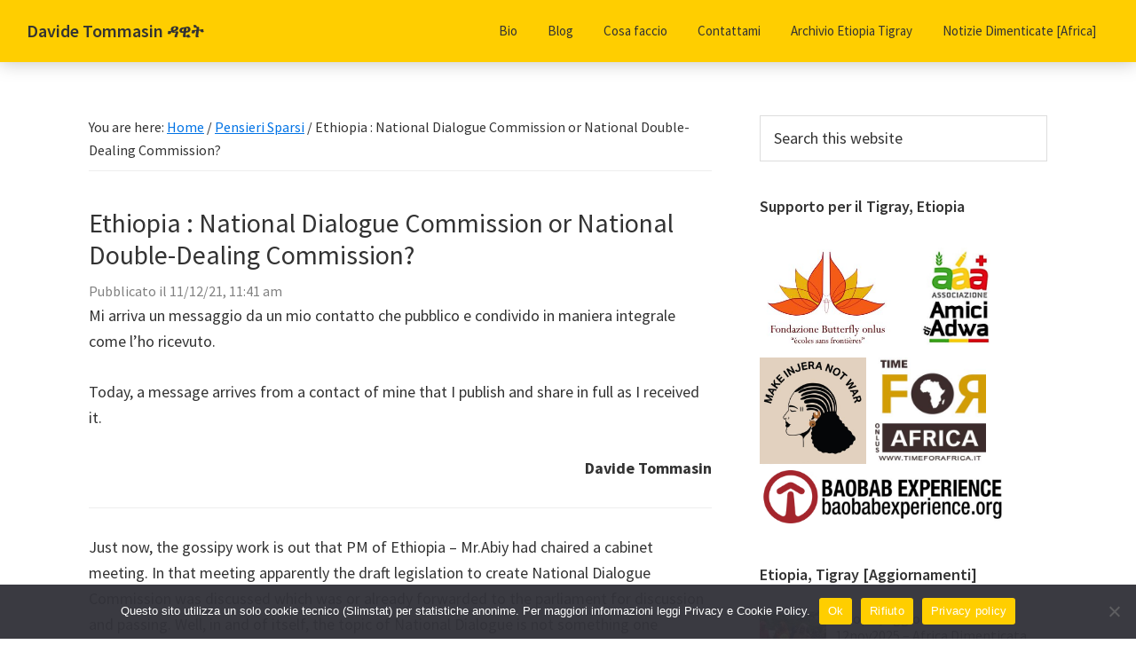

--- FILE ---
content_type: text/html; charset=UTF-8
request_url: https://tommasin.org/blog/2021-12-11/ethiopia-national-dialogue-commission-or-national-double-dealing-commission/
body_size: 21808
content:
 <!DOCTYPE html>
<html lang="it-IT" itemscope itemtype="https://schema.org/BlogPosting">
<head >
<meta charset="UTF-8" />
<meta name="viewport" content="width=device-width, initial-scale=1" />
<title>Ethiopia : National Dialogue Commission or National Double-Dealing Commission? « Davide Tommasin ዳዊት</title>
<meta name='robots' content='max-image-preview:large' />
<link rel='dns-prefetch' href='//maps.google.com' />
<link rel='dns-prefetch' href='//fonts.googleapis.com' />
<link href='https://fonts.gstatic.com' crossorigin rel='preconnect' />
<link rel="alternate" type="application/rss+xml" title="Davide Tommasin ዳዊት &raquo; Feed" href="https://tommasin.org/feed/" />
<link rel="alternate" type="application/rss+xml" title="Davide Tommasin ዳዊት &raquo; Feed dei commenti" href="https://tommasin.org/comments/feed/" />
<link rel="alternate" title="oEmbed (JSON)" type="application/json+oembed" href="https://tommasin.org/wp-json/oembed/1.0/embed?url=https%3A%2F%2Ftommasin.org%2Fblog%2F2021-12-11%2Fethiopia-national-dialogue-commission-or-national-double-dealing-commission%2F" />
<link rel="alternate" title="oEmbed (XML)" type="text/xml+oembed" href="https://tommasin.org/wp-json/oembed/1.0/embed?url=https%3A%2F%2Ftommasin.org%2Fblog%2F2021-12-11%2Fethiopia-national-dialogue-commission-or-national-double-dealing-commission%2F&#038;format=xml" />
<link rel="canonical" href="https://tommasin.org/blog/2021-12-11/ethiopia-national-dialogue-commission-or-national-double-dealing-commission/" />
<style id='wp-img-auto-sizes-contain-inline-css'>
img:is([sizes=auto i],[sizes^="auto," i]){contain-intrinsic-size:3000px 1500px}
/*# sourceURL=wp-img-auto-sizes-contain-inline-css */
</style>
<link rel='stylesheet' id='genesis-sample-css' href='https://tommasin.org/wp-content/themes/genesis-sample-develop/style.css?ver=3.4.2' media='all' />
<style id='wp-block-library-inline-css'>
:root{--wp-block-synced-color:#7a00df;--wp-block-synced-color--rgb:122,0,223;--wp-bound-block-color:var(--wp-block-synced-color);--wp-editor-canvas-background:#ddd;--wp-admin-theme-color:#007cba;--wp-admin-theme-color--rgb:0,124,186;--wp-admin-theme-color-darker-10:#006ba1;--wp-admin-theme-color-darker-10--rgb:0,107,160.5;--wp-admin-theme-color-darker-20:#005a87;--wp-admin-theme-color-darker-20--rgb:0,90,135;--wp-admin-border-width-focus:2px}@media (min-resolution:192dpi){:root{--wp-admin-border-width-focus:1.5px}}.wp-element-button{cursor:pointer}:root .has-very-light-gray-background-color{background-color:#eee}:root .has-very-dark-gray-background-color{background-color:#313131}:root .has-very-light-gray-color{color:#eee}:root .has-very-dark-gray-color{color:#313131}:root .has-vivid-green-cyan-to-vivid-cyan-blue-gradient-background{background:linear-gradient(135deg,#00d084,#0693e3)}:root .has-purple-crush-gradient-background{background:linear-gradient(135deg,#34e2e4,#4721fb 50%,#ab1dfe)}:root .has-hazy-dawn-gradient-background{background:linear-gradient(135deg,#faaca8,#dad0ec)}:root .has-subdued-olive-gradient-background{background:linear-gradient(135deg,#fafae1,#67a671)}:root .has-atomic-cream-gradient-background{background:linear-gradient(135deg,#fdd79a,#004a59)}:root .has-nightshade-gradient-background{background:linear-gradient(135deg,#330968,#31cdcf)}:root .has-midnight-gradient-background{background:linear-gradient(135deg,#020381,#2874fc)}:root{--wp--preset--font-size--normal:16px;--wp--preset--font-size--huge:42px}.has-regular-font-size{font-size:1em}.has-larger-font-size{font-size:2.625em}.has-normal-font-size{font-size:var(--wp--preset--font-size--normal)}.has-huge-font-size{font-size:var(--wp--preset--font-size--huge)}.has-text-align-center{text-align:center}.has-text-align-left{text-align:left}.has-text-align-right{text-align:right}.has-fit-text{white-space:nowrap!important}#end-resizable-editor-section{display:none}.aligncenter{clear:both}.items-justified-left{justify-content:flex-start}.items-justified-center{justify-content:center}.items-justified-right{justify-content:flex-end}.items-justified-space-between{justify-content:space-between}.screen-reader-text{border:0;clip-path:inset(50%);height:1px;margin:-1px;overflow:hidden;padding:0;position:absolute;width:1px;word-wrap:normal!important}.screen-reader-text:focus{background-color:#ddd;clip-path:none;color:#444;display:block;font-size:1em;height:auto;left:5px;line-height:normal;padding:15px 23px 14px;text-decoration:none;top:5px;width:auto;z-index:100000}html :where(.has-border-color){border-style:solid}html :where([style*=border-top-color]){border-top-style:solid}html :where([style*=border-right-color]){border-right-style:solid}html :where([style*=border-bottom-color]){border-bottom-style:solid}html :where([style*=border-left-color]){border-left-style:solid}html :where([style*=border-width]){border-style:solid}html :where([style*=border-top-width]){border-top-style:solid}html :where([style*=border-right-width]){border-right-style:solid}html :where([style*=border-bottom-width]){border-bottom-style:solid}html :where([style*=border-left-width]){border-left-style:solid}html :where(img[class*=wp-image-]){height:auto;max-width:100%}:where(figure){margin:0 0 1em}html :where(.is-position-sticky){--wp-admin--admin-bar--position-offset:var(--wp-admin--admin-bar--height,0px)}@media screen and (max-width:600px){html :where(.is-position-sticky){--wp-admin--admin-bar--position-offset:0px}}

/*# sourceURL=wp-block-library-inline-css */
</style><style id='global-styles-inline-css'>
:root{--wp--preset--aspect-ratio--square: 1;--wp--preset--aspect-ratio--4-3: 4/3;--wp--preset--aspect-ratio--3-4: 3/4;--wp--preset--aspect-ratio--3-2: 3/2;--wp--preset--aspect-ratio--2-3: 2/3;--wp--preset--aspect-ratio--16-9: 16/9;--wp--preset--aspect-ratio--9-16: 9/16;--wp--preset--color--black: #000000;--wp--preset--color--cyan-bluish-gray: #abb8c3;--wp--preset--color--white: #ffffff;--wp--preset--color--pale-pink: #f78da7;--wp--preset--color--vivid-red: #cf2e2e;--wp--preset--color--luminous-vivid-orange: #ff6900;--wp--preset--color--luminous-vivid-amber: #fcb900;--wp--preset--color--light-green-cyan: #7bdcb5;--wp--preset--color--vivid-green-cyan: #00d084;--wp--preset--color--pale-cyan-blue: #8ed1fc;--wp--preset--color--vivid-cyan-blue: #0693e3;--wp--preset--color--vivid-purple: #9b51e0;--wp--preset--color--theme-primary: #0073e5;--wp--preset--color--theme-secondary: #0073e5;--wp--preset--gradient--vivid-cyan-blue-to-vivid-purple: linear-gradient(135deg,rgb(6,147,227) 0%,rgb(155,81,224) 100%);--wp--preset--gradient--light-green-cyan-to-vivid-green-cyan: linear-gradient(135deg,rgb(122,220,180) 0%,rgb(0,208,130) 100%);--wp--preset--gradient--luminous-vivid-amber-to-luminous-vivid-orange: linear-gradient(135deg,rgb(252,185,0) 0%,rgb(255,105,0) 100%);--wp--preset--gradient--luminous-vivid-orange-to-vivid-red: linear-gradient(135deg,rgb(255,105,0) 0%,rgb(207,46,46) 100%);--wp--preset--gradient--very-light-gray-to-cyan-bluish-gray: linear-gradient(135deg,rgb(238,238,238) 0%,rgb(169,184,195) 100%);--wp--preset--gradient--cool-to-warm-spectrum: linear-gradient(135deg,rgb(74,234,220) 0%,rgb(151,120,209) 20%,rgb(207,42,186) 40%,rgb(238,44,130) 60%,rgb(251,105,98) 80%,rgb(254,248,76) 100%);--wp--preset--gradient--blush-light-purple: linear-gradient(135deg,rgb(255,206,236) 0%,rgb(152,150,240) 100%);--wp--preset--gradient--blush-bordeaux: linear-gradient(135deg,rgb(254,205,165) 0%,rgb(254,45,45) 50%,rgb(107,0,62) 100%);--wp--preset--gradient--luminous-dusk: linear-gradient(135deg,rgb(255,203,112) 0%,rgb(199,81,192) 50%,rgb(65,88,208) 100%);--wp--preset--gradient--pale-ocean: linear-gradient(135deg,rgb(255,245,203) 0%,rgb(182,227,212) 50%,rgb(51,167,181) 100%);--wp--preset--gradient--electric-grass: linear-gradient(135deg,rgb(202,248,128) 0%,rgb(113,206,126) 100%);--wp--preset--gradient--midnight: linear-gradient(135deg,rgb(2,3,129) 0%,rgb(40,116,252) 100%);--wp--preset--font-size--small: 12px;--wp--preset--font-size--medium: 20px;--wp--preset--font-size--large: 20px;--wp--preset--font-size--x-large: 42px;--wp--preset--font-size--normal: 18px;--wp--preset--font-size--larger: 24px;--wp--preset--spacing--20: 0.44rem;--wp--preset--spacing--30: 0.67rem;--wp--preset--spacing--40: 1rem;--wp--preset--spacing--50: 1.5rem;--wp--preset--spacing--60: 2.25rem;--wp--preset--spacing--70: 3.38rem;--wp--preset--spacing--80: 5.06rem;--wp--preset--shadow--natural: 6px 6px 9px rgba(0, 0, 0, 0.2);--wp--preset--shadow--deep: 12px 12px 50px rgba(0, 0, 0, 0.4);--wp--preset--shadow--sharp: 6px 6px 0px rgba(0, 0, 0, 0.2);--wp--preset--shadow--outlined: 6px 6px 0px -3px rgb(255, 255, 255), 6px 6px rgb(0, 0, 0);--wp--preset--shadow--crisp: 6px 6px 0px rgb(0, 0, 0);}:where(.is-layout-flex){gap: 0.5em;}:where(.is-layout-grid){gap: 0.5em;}body .is-layout-flex{display: flex;}.is-layout-flex{flex-wrap: wrap;align-items: center;}.is-layout-flex > :is(*, div){margin: 0;}body .is-layout-grid{display: grid;}.is-layout-grid > :is(*, div){margin: 0;}:where(.wp-block-columns.is-layout-flex){gap: 2em;}:where(.wp-block-columns.is-layout-grid){gap: 2em;}:where(.wp-block-post-template.is-layout-flex){gap: 1.25em;}:where(.wp-block-post-template.is-layout-grid){gap: 1.25em;}.has-black-color{color: var(--wp--preset--color--black) !important;}.has-cyan-bluish-gray-color{color: var(--wp--preset--color--cyan-bluish-gray) !important;}.has-white-color{color: var(--wp--preset--color--white) !important;}.has-pale-pink-color{color: var(--wp--preset--color--pale-pink) !important;}.has-vivid-red-color{color: var(--wp--preset--color--vivid-red) !important;}.has-luminous-vivid-orange-color{color: var(--wp--preset--color--luminous-vivid-orange) !important;}.has-luminous-vivid-amber-color{color: var(--wp--preset--color--luminous-vivid-amber) !important;}.has-light-green-cyan-color{color: var(--wp--preset--color--light-green-cyan) !important;}.has-vivid-green-cyan-color{color: var(--wp--preset--color--vivid-green-cyan) !important;}.has-pale-cyan-blue-color{color: var(--wp--preset--color--pale-cyan-blue) !important;}.has-vivid-cyan-blue-color{color: var(--wp--preset--color--vivid-cyan-blue) !important;}.has-vivid-purple-color{color: var(--wp--preset--color--vivid-purple) !important;}.has-black-background-color{background-color: var(--wp--preset--color--black) !important;}.has-cyan-bluish-gray-background-color{background-color: var(--wp--preset--color--cyan-bluish-gray) !important;}.has-white-background-color{background-color: var(--wp--preset--color--white) !important;}.has-pale-pink-background-color{background-color: var(--wp--preset--color--pale-pink) !important;}.has-vivid-red-background-color{background-color: var(--wp--preset--color--vivid-red) !important;}.has-luminous-vivid-orange-background-color{background-color: var(--wp--preset--color--luminous-vivid-orange) !important;}.has-luminous-vivid-amber-background-color{background-color: var(--wp--preset--color--luminous-vivid-amber) !important;}.has-light-green-cyan-background-color{background-color: var(--wp--preset--color--light-green-cyan) !important;}.has-vivid-green-cyan-background-color{background-color: var(--wp--preset--color--vivid-green-cyan) !important;}.has-pale-cyan-blue-background-color{background-color: var(--wp--preset--color--pale-cyan-blue) !important;}.has-vivid-cyan-blue-background-color{background-color: var(--wp--preset--color--vivid-cyan-blue) !important;}.has-vivid-purple-background-color{background-color: var(--wp--preset--color--vivid-purple) !important;}.has-black-border-color{border-color: var(--wp--preset--color--black) !important;}.has-cyan-bluish-gray-border-color{border-color: var(--wp--preset--color--cyan-bluish-gray) !important;}.has-white-border-color{border-color: var(--wp--preset--color--white) !important;}.has-pale-pink-border-color{border-color: var(--wp--preset--color--pale-pink) !important;}.has-vivid-red-border-color{border-color: var(--wp--preset--color--vivid-red) !important;}.has-luminous-vivid-orange-border-color{border-color: var(--wp--preset--color--luminous-vivid-orange) !important;}.has-luminous-vivid-amber-border-color{border-color: var(--wp--preset--color--luminous-vivid-amber) !important;}.has-light-green-cyan-border-color{border-color: var(--wp--preset--color--light-green-cyan) !important;}.has-vivid-green-cyan-border-color{border-color: var(--wp--preset--color--vivid-green-cyan) !important;}.has-pale-cyan-blue-border-color{border-color: var(--wp--preset--color--pale-cyan-blue) !important;}.has-vivid-cyan-blue-border-color{border-color: var(--wp--preset--color--vivid-cyan-blue) !important;}.has-vivid-purple-border-color{border-color: var(--wp--preset--color--vivid-purple) !important;}.has-vivid-cyan-blue-to-vivid-purple-gradient-background{background: var(--wp--preset--gradient--vivid-cyan-blue-to-vivid-purple) !important;}.has-light-green-cyan-to-vivid-green-cyan-gradient-background{background: var(--wp--preset--gradient--light-green-cyan-to-vivid-green-cyan) !important;}.has-luminous-vivid-amber-to-luminous-vivid-orange-gradient-background{background: var(--wp--preset--gradient--luminous-vivid-amber-to-luminous-vivid-orange) !important;}.has-luminous-vivid-orange-to-vivid-red-gradient-background{background: var(--wp--preset--gradient--luminous-vivid-orange-to-vivid-red) !important;}.has-very-light-gray-to-cyan-bluish-gray-gradient-background{background: var(--wp--preset--gradient--very-light-gray-to-cyan-bluish-gray) !important;}.has-cool-to-warm-spectrum-gradient-background{background: var(--wp--preset--gradient--cool-to-warm-spectrum) !important;}.has-blush-light-purple-gradient-background{background: var(--wp--preset--gradient--blush-light-purple) !important;}.has-blush-bordeaux-gradient-background{background: var(--wp--preset--gradient--blush-bordeaux) !important;}.has-luminous-dusk-gradient-background{background: var(--wp--preset--gradient--luminous-dusk) !important;}.has-pale-ocean-gradient-background{background: var(--wp--preset--gradient--pale-ocean) !important;}.has-electric-grass-gradient-background{background: var(--wp--preset--gradient--electric-grass) !important;}.has-midnight-gradient-background{background: var(--wp--preset--gradient--midnight) !important;}.has-small-font-size{font-size: var(--wp--preset--font-size--small) !important;}.has-medium-font-size{font-size: var(--wp--preset--font-size--medium) !important;}.has-large-font-size{font-size: var(--wp--preset--font-size--large) !important;}.has-x-large-font-size{font-size: var(--wp--preset--font-size--x-large) !important;}
/*# sourceURL=global-styles-inline-css */
</style>

<style id='classic-theme-styles-inline-css'>
/*! This file is auto-generated */
.wp-block-button__link{color:#fff;background-color:#32373c;border-radius:9999px;box-shadow:none;text-decoration:none;padding:calc(.667em + 2px) calc(1.333em + 2px);font-size:1.125em}.wp-block-file__button{background:#32373c;color:#fff;text-decoration:none}
/*# sourceURL=/wp-includes/css/classic-themes.min.css */
</style>
<link rel='stylesheet' id='contact-form-7-css' href='https://tommasin.org/wp-content/plugins/contact-form-7/includes/css/styles.css?ver=6.0.6' media='all' />
<link rel='stylesheet' id='cookie-notice-front-css' href='https://tommasin.org/wp-content/plugins/cookie-notice/css/front.min.css?ver=2.5.7' media='all' />
<link rel='stylesheet' id='location-style-css' href='https://tommasin.org/wp-content/plugins/location-module-for-contact-form-7/css/cf7-location-module.min.css?ver=6.9' media='all' />
<link rel='stylesheet' id='narwhal-styles-css' href='https://tommasin.org/wp-content/plugins/nagaye-microblog/narwhal.css?ver=1.0' media='all' />
<link rel='stylesheet' id='post-timeline-blocks-style-css' href='https://tommasin.org/wp-content/plugins/post-timeline/admin/blocks/assets/blocks-style.css?ver=2.3.10' media='all' />
<link rel='stylesheet' id='post-timeline-bootstrap-css' href='https://tommasin.org/wp-content/plugins/post-timeline/public/css/bootstrap.min.css?ver=2.3.10' media='all' />
<link rel='stylesheet' id='rp-public-styles-css' href='https://tommasin.org/wp-content/plugins/reading-progress-bar/public/css/rp-public.css?ver=6.9' media='all' />
<link rel='stylesheet' id='light-style-css' href='https://tommasin.org/wp-content/plugins/organize-series/orgSeriesLightTheme.css?ver=6.9' media='all' />
<link rel='stylesheet' id='pps-series-overview-style-css' href='https://tommasin.org/wp-content/plugins/organize-series/css/series-overview.css?ver=2.13.0' media='all' />
<link rel='stylesheet' id='genesis-sample-fonts-css' href='https://fonts.googleapis.com/css?family=Source+Sans+Pro:400,400i,600,700&#038;display=swap' media='all' />
<link rel='stylesheet' id='dashicons-css' href='https://tommasin.org/wp-includes/css/dashicons.min.css?ver=6.9' media='all' />
<link rel='stylesheet' id='genesis-sample-gutenberg-css' href='https://tommasin.org/wp-content/themes/genesis-sample-develop/lib/gutenberg/front-end.css?ver=3.4.2' media='all' />
<style id='genesis-sample-gutenberg-inline-css'>
.gb-block-post-grid .gb-post-grid-items h2 a:hover {
	color: #0073e5;
}

.site-container .wp-block-button .wp-block-button__link {
	background-color: #0073e5;
}

.wp-block-button .wp-block-button__link:not(.has-background),
.wp-block-button .wp-block-button__link:not(.has-background):focus,
.wp-block-button .wp-block-button__link:not(.has-background):hover {
	color: #ffffff;
}

.site-container .wp-block-button.is-style-outline .wp-block-button__link {
	color: #0073e5;
}

.site-container .wp-block-button.is-style-outline .wp-block-button__link:focus,
.site-container .wp-block-button.is-style-outline .wp-block-button__link:hover {
	color: #2396ff;
}		.site-container .has-small-font-size {
			font-size: 12px;
		}		.site-container .has-normal-font-size {
			font-size: 18px;
		}		.site-container .has-large-font-size {
			font-size: 20px;
		}		.site-container .has-larger-font-size {
			font-size: 24px;
		}		.site-container .has-theme-primary-color,
		.site-container .wp-block-button .wp-block-button__link.has-theme-primary-color,
		.site-container .wp-block-button.is-style-outline .wp-block-button__link.has-theme-primary-color {
			color: #0073e5;
		}

		.site-container .has-theme-primary-background-color,
		.site-container .wp-block-button .wp-block-button__link.has-theme-primary-background-color,
		.site-container .wp-block-pullquote.is-style-solid-color.has-theme-primary-background-color {
			background-color: #0073e5;
		}		.site-container .has-theme-secondary-color,
		.site-container .wp-block-button .wp-block-button__link.has-theme-secondary-color,
		.site-container .wp-block-button.is-style-outline .wp-block-button__link.has-theme-secondary-color {
			color: #0073e5;
		}

		.site-container .has-theme-secondary-background-color,
		.site-container .wp-block-button .wp-block-button__link.has-theme-secondary-background-color,
		.site-container .wp-block-pullquote.is-style-solid-color.has-theme-secondary-background-color {
			background-color: #0073e5;
		}
/*# sourceURL=genesis-sample-gutenberg-inline-css */
</style>
<script src="https://tommasin.org/wp-includes/js/jquery/jquery.min.js?ver=3.7.1" id="jquery-core-js"></script>
<script src="https://tommasin.org/wp-includes/js/jquery/jquery-migrate.min.js?ver=3.4.1" id="jquery-migrate-js"></script>
<script src="https://maps.google.com/maps/api/js?key=AIzaSyCp6QXfsUO_B3BmzT-mpJNCXGGj1upfjyw" id="lmcf7-maps-js-js"></script>
<script src="https://tommasin.org/wp-content/plugins/location-module-for-contact-form-7/js/gmaps.min.js?ver=1.1.0" id="lmcf7-gmaps-js-js"></script>
<script id="lmcf7-location-js-js-extra">
var CF7LM = {"deflat":"14.0998916","deflng":"38.2829457","defzoom":"8","def_err_msg":"Errore durante la fase di geolocazione. Riprova.","mapsView":"roadmap","show_marker_start_location":"true","gps_button":"true"};
//# sourceURL=lmcf7-location-js-js-extra
</script>
<script src="https://tommasin.org/wp-content/plugins/location-module-for-contact-form-7/js/cf7-location-module.min.js?ver=1.1.0" id="lmcf7-location-js-js"></script>
<script src="https://tommasin.org/wp-content/plugins/reading-progress-bar/public/js/rp-public.js?ver=6.9" id="rp-public-scripts-js"></script>

<!-- OG: 3.1.9 -->
<meta property="og:image" content="https://tommasin.org/wp-content/uploads/2025/04/sovrastruttura_dawit_128.png" /><meta property="og:description" content="Mi arriva un messaggio da un mio contatto che pubblico e condivido in maniera integrale come l&#039;ho ricevuto. Today, a message arrives from a contact of mine that I publish and share in full as I received it. Davide Tommasin Just now, the gossipy work is out that PM of Ethiopia – Mr.Abiy had chaired..." /><meta property="og:type" content="article" /><meta property="og:locale" content="it_IT" /><meta property="og:site_name" content="Davide Tommasin ዳዊት" /><meta property="og:title" content="Ethiopia : National Dialogue Commission or National Double-Dealing Commission?" /><meta property="og:url" content="http://tommasin.org/blog/2021-12-11/ethiopia-national-dialogue-commission-or-national-double-dealing-commission/" /><meta property="og:updated_time" content="2021-12-11T11:42:55+01:00" />
<meta property="article:tag" content="abiy" /><meta property="article:tag" content="eritrea" /><meta property="article:tag" content="ethiopia" /><meta property="article:tag" content="finfinne" /><meta property="article:tag" content="humanitarian aid tigray" /><meta property="article:tag" content="ola" /><meta property="article:tag" content="oromia" /><meta property="article:tag" content="tplf" /><meta property="article:tag" content="war on tigray" /><meta property="article:published_time" content="2021-12-11T10:41:14+01:00" /><meta property="article:modified_time" content="2021-12-11T10:42:55+01:00" /><meta property="article:section" content="Pensieri Sparsi" /><meta property="article:author:first_name" content="Davide" /><meta property="article:author:last_name" content="Tommasin ዳቪድ" /><meta property="article:author:username" content="Davide Tommasin" />
<meta property="twitter:partner" content="ogwp" /><meta property="twitter:card" content="summary" /><meta property="twitter:title" content="Ethiopia : National Dialogue Commission or National Double-Dealing Commission?" /><meta property="twitter:description" content="Mi arriva un messaggio da un mio contatto che pubblico e condivido in maniera integrale come l&#039;ho ricevuto. Today, a message arrives from a contact of mine that I publish and share in full as I..." /><meta property="twitter:url" content="http://tommasin.org/blog/2021-12-11/ethiopia-national-dialogue-commission-or-national-double-dealing-commission/" />
<meta itemprop="image" content="https://tommasin.org/wp-content/uploads/2025/04/sovrastruttura_dawit_128.png" /><meta itemprop="name" content="Ethiopia : National Dialogue Commission or National Double-Dealing Commission?" /><meta itemprop="headline" content="Ethiopia : National Dialogue Commission or National Double-Dealing Commission?" /><meta itemprop="description" content="Mi arriva un messaggio da un mio contatto che pubblico e condivido in maniera integrale come l&#039;ho ricevuto. Today, a message arrives from a contact of mine that I publish and share in full as I received it. Davide Tommasin Just now, the gossipy work is out that PM of Ethiopia – Mr.Abiy had chaired..." /><meta itemprop="datePublished" content="2021-12-11" /><meta itemprop="dateModified" content="2021-12-11T10:42:55+01:00" /><meta itemprop="author" content="Davide Tommasin" />
<meta property="profile:first_name" content="Davide" /><meta property="profile:last_name" content="Tommasin ዳቪድ" /><meta property="profile:username" content="Davide Tommasin" />
<!-- /OG -->

<link rel="https://api.w.org/" href="https://tommasin.org/wp-json/" /><link rel="alternate" title="JSON" type="application/json" href="https://tommasin.org/wp-json/wp/v2/posts/1116" /><link rel="EditURI" type="application/rsd+xml" title="RSD" href="https://tommasin.org/xmlrpc.php?rsd" />
        <style>

        </style>
        <link rel="pingback" href="https://tommasin.org/xmlrpc.php" />
<style type="text/css">.saboxplugin-wrap{-webkit-box-sizing:border-box;-moz-box-sizing:border-box;-ms-box-sizing:border-box;box-sizing:border-box;border:1px solid #eee;width:100%;clear:both;display:block;overflow:hidden;word-wrap:break-word;position:relative}.saboxplugin-wrap .saboxplugin-gravatar{float:left;padding:0 20px 20px 20px}.saboxplugin-wrap .saboxplugin-gravatar img{max-width:100px;height:auto;border-radius:0;}.saboxplugin-wrap .saboxplugin-authorname{font-size:18px;line-height:1;margin:20px 0 0 20px;display:block}.saboxplugin-wrap .saboxplugin-authorname a{text-decoration:none}.saboxplugin-wrap .saboxplugin-authorname a:focus{outline:0}.saboxplugin-wrap .saboxplugin-desc{display:block;margin:5px 20px}.saboxplugin-wrap .saboxplugin-desc a{text-decoration:underline}.saboxplugin-wrap .saboxplugin-desc p{margin:5px 0 12px}.saboxplugin-wrap .saboxplugin-web{margin:0 20px 15px;text-align:left}.saboxplugin-wrap .sab-web-position{text-align:right}.saboxplugin-wrap .saboxplugin-web a{color:#ccc;text-decoration:none}.saboxplugin-wrap .saboxplugin-socials{position:relative;display:block;background:#fcfcfc;padding:5px;border-top:1px solid #eee}.saboxplugin-wrap .saboxplugin-socials a svg{width:20px;height:20px}.saboxplugin-wrap .saboxplugin-socials a svg .st2{fill:#fff; transform-origin:center center;}.saboxplugin-wrap .saboxplugin-socials a svg .st1{fill:rgba(0,0,0,.3)}.saboxplugin-wrap .saboxplugin-socials a:hover{opacity:.8;-webkit-transition:opacity .4s;-moz-transition:opacity .4s;-o-transition:opacity .4s;transition:opacity .4s;box-shadow:none!important;-webkit-box-shadow:none!important}.saboxplugin-wrap .saboxplugin-socials .saboxplugin-icon-color{box-shadow:none;padding:0;border:0;-webkit-transition:opacity .4s;-moz-transition:opacity .4s;-o-transition:opacity .4s;transition:opacity .4s;display:inline-block;color:#fff;font-size:0;text-decoration:inherit;margin:5px;-webkit-border-radius:0;-moz-border-radius:0;-ms-border-radius:0;-o-border-radius:0;border-radius:0;overflow:hidden}.saboxplugin-wrap .saboxplugin-socials .saboxplugin-icon-grey{text-decoration:inherit;box-shadow:none;position:relative;display:-moz-inline-stack;display:inline-block;vertical-align:middle;zoom:1;margin:10px 5px;color:#444;fill:#444}.clearfix:after,.clearfix:before{content:' ';display:table;line-height:0;clear:both}.ie7 .clearfix{zoom:1}.saboxplugin-socials.sabox-colored .saboxplugin-icon-color .sab-twitch{border-color:#38245c}.saboxplugin-socials.sabox-colored .saboxplugin-icon-color .sab-addthis{border-color:#e91c00}.saboxplugin-socials.sabox-colored .saboxplugin-icon-color .sab-behance{border-color:#003eb0}.saboxplugin-socials.sabox-colored .saboxplugin-icon-color .sab-delicious{border-color:#06c}.saboxplugin-socials.sabox-colored .saboxplugin-icon-color .sab-deviantart{border-color:#036824}.saboxplugin-socials.sabox-colored .saboxplugin-icon-color .sab-digg{border-color:#00327c}.saboxplugin-socials.sabox-colored .saboxplugin-icon-color .sab-dribbble{border-color:#ba1655}.saboxplugin-socials.sabox-colored .saboxplugin-icon-color .sab-facebook{border-color:#1e2e4f}.saboxplugin-socials.sabox-colored .saboxplugin-icon-color .sab-flickr{border-color:#003576}.saboxplugin-socials.sabox-colored .saboxplugin-icon-color .sab-github{border-color:#264874}.saboxplugin-socials.sabox-colored .saboxplugin-icon-color .sab-google{border-color:#0b51c5}.saboxplugin-socials.sabox-colored .saboxplugin-icon-color .sab-googleplus{border-color:#96271a}.saboxplugin-socials.sabox-colored .saboxplugin-icon-color .sab-html5{border-color:#902e13}.saboxplugin-socials.sabox-colored .saboxplugin-icon-color .sab-instagram{border-color:#1630aa}.saboxplugin-socials.sabox-colored .saboxplugin-icon-color .sab-linkedin{border-color:#00344f}.saboxplugin-socials.sabox-colored .saboxplugin-icon-color .sab-pinterest{border-color:#5b040e}.saboxplugin-socials.sabox-colored .saboxplugin-icon-color .sab-reddit{border-color:#992900}.saboxplugin-socials.sabox-colored .saboxplugin-icon-color .sab-rss{border-color:#a43b0a}.saboxplugin-socials.sabox-colored .saboxplugin-icon-color .sab-sharethis{border-color:#5d8420}.saboxplugin-socials.sabox-colored .saboxplugin-icon-color .sab-skype{border-color:#00658a}.saboxplugin-socials.sabox-colored .saboxplugin-icon-color .sab-soundcloud{border-color:#995200}.saboxplugin-socials.sabox-colored .saboxplugin-icon-color .sab-spotify{border-color:#0f612c}.saboxplugin-socials.sabox-colored .saboxplugin-icon-color .sab-stackoverflow{border-color:#a95009}.saboxplugin-socials.sabox-colored .saboxplugin-icon-color .sab-steam{border-color:#006388}.saboxplugin-socials.sabox-colored .saboxplugin-icon-color .sab-user_email{border-color:#b84e05}.saboxplugin-socials.sabox-colored .saboxplugin-icon-color .sab-stumbleUpon{border-color:#9b280e}.saboxplugin-socials.sabox-colored .saboxplugin-icon-color .sab-tumblr{border-color:#10151b}.saboxplugin-socials.sabox-colored .saboxplugin-icon-color .sab-twitter{border-color:#0967a0}.saboxplugin-socials.sabox-colored .saboxplugin-icon-color .sab-vimeo{border-color:#0d7091}.saboxplugin-socials.sabox-colored .saboxplugin-icon-color .sab-windows{border-color:#003f71}.saboxplugin-socials.sabox-colored .saboxplugin-icon-color .sab-whatsapp{border-color:#003f71}.saboxplugin-socials.sabox-colored .saboxplugin-icon-color .sab-wordpress{border-color:#0f3647}.saboxplugin-socials.sabox-colored .saboxplugin-icon-color .sab-yahoo{border-color:#14002d}.saboxplugin-socials.sabox-colored .saboxplugin-icon-color .sab-youtube{border-color:#900}.saboxplugin-socials.sabox-colored .saboxplugin-icon-color .sab-xing{border-color:#000202}.saboxplugin-socials.sabox-colored .saboxplugin-icon-color .sab-mixcloud{border-color:#2475a0}.saboxplugin-socials.sabox-colored .saboxplugin-icon-color .sab-vk{border-color:#243549}.saboxplugin-socials.sabox-colored .saboxplugin-icon-color .sab-medium{border-color:#00452c}.saboxplugin-socials.sabox-colored .saboxplugin-icon-color .sab-quora{border-color:#420e00}.saboxplugin-socials.sabox-colored .saboxplugin-icon-color .sab-meetup{border-color:#9b181c}.saboxplugin-socials.sabox-colored .saboxplugin-icon-color .sab-goodreads{border-color:#000}.saboxplugin-socials.sabox-colored .saboxplugin-icon-color .sab-snapchat{border-color:#999700}.saboxplugin-socials.sabox-colored .saboxplugin-icon-color .sab-500px{border-color:#00557f}.saboxplugin-socials.sabox-colored .saboxplugin-icon-color .sab-mastodont{border-color:#185886}.sabox-plus-item{margin-bottom:20px}@media screen and (max-width:480px){.saboxplugin-wrap{text-align:center}.saboxplugin-wrap .saboxplugin-gravatar{float:none;padding:20px 0;text-align:center;margin:0 auto;display:block}.saboxplugin-wrap .saboxplugin-gravatar img{float:none;display:inline-block;display:-moz-inline-stack;vertical-align:middle;zoom:1}.saboxplugin-wrap .saboxplugin-desc{margin:0 10px 20px;text-align:center}.saboxplugin-wrap .saboxplugin-authorname{text-align:center;margin:10px 0 20px}}body .saboxplugin-authorname a,body .saboxplugin-authorname a:hover{box-shadow:none;-webkit-box-shadow:none}a.sab-profile-edit{font-size:16px!important;line-height:1!important}.sab-edit-settings a,a.sab-profile-edit{color:#0073aa!important;box-shadow:none!important;-webkit-box-shadow:none!important}.sab-edit-settings{margin-right:15px;position:absolute;right:0;z-index:2;bottom:10px;line-height:20px}.sab-edit-settings i{margin-left:5px}.saboxplugin-socials{line-height:1!important}.rtl .saboxplugin-wrap .saboxplugin-gravatar{float:right}.rtl .saboxplugin-wrap .saboxplugin-authorname{display:flex;align-items:center}.rtl .saboxplugin-wrap .saboxplugin-authorname .sab-profile-edit{margin-right:10px}.rtl .sab-edit-settings{right:auto;left:0}img.sab-custom-avatar{max-width:75px;}.saboxplugin-wrap .saboxplugin-gravatar img {-webkit-border-radius:50%;-moz-border-radius:50%;-ms-border-radius:50%;-o-border-radius:50%;border-radius:50%;}.saboxplugin-wrap .saboxplugin-gravatar img {-webkit-border-radius:50%;-moz-border-radius:50%;-ms-border-radius:50%;-o-border-radius:50%;border-radius:50%;}.saboxplugin-wrap {margin-top:0px; margin-bottom:0px; padding: 0px 0px }.saboxplugin-wrap .saboxplugin-authorname {font-size:18px; line-height:25px;}.saboxplugin-wrap .saboxplugin-desc p, .saboxplugin-wrap .saboxplugin-desc {font-size:14px !important; line-height:21px !important;}.saboxplugin-wrap .saboxplugin-web {font-size:14px;}.saboxplugin-wrap .saboxplugin-socials a svg {width:18px;height:18px;}</style><link rel="icon" href="https://tommasin.org/wp-content/uploads/2025/04/sovrastruttura_dawit_128-75x75.png" sizes="32x32" />
<link rel="icon" href="https://tommasin.org/wp-content/uploads/2025/04/sovrastruttura_dawit_128.png" sizes="192x192" />
<link rel="apple-touch-icon" href="https://tommasin.org/wp-content/uploads/2025/04/sovrastruttura_dawit_128.png" />
<meta name="msapplication-TileImage" content="https://tommasin.org/wp-content/uploads/2025/04/sovrastruttura_dawit_128.png" />
		<style id="wp-custom-css">
			.lcp_catlist span {
	clear: both;
	margin: 0px;
}

.lcp_catlist li {
	border-bottom: 1px solid #e9e9e9;
	padding-bottom:15px;
	display: block;
  clear: both;
}

.lcp_catlist h2 {
	margin-left: 100px;
}

.lcp_catlist h3 {
  margin: 10px 0px 0px;
}

.lcp_catlist p {
	margin-left: 100px;
}

.abcabc {
	margin-left: 100px;
  float: right;
}

.naga_title {
	float: right;
	border-top: 1px dotted grey;
	margin: 0px;
}
.naga_title a {
	text-decoration: none;
}
.naga_data {
	/* float:left; */
	width: 19%;
	border-top: 1px dotted grey;
	margin: 0px;
}
.naga_thumb {
	float:left;
	margin:0px;
	padding:0px;
}
.site-header {
  background-color: #ffce00;
  box-shadow: 0 0 20px rgba(0, 0, 0, 0.25); 
}
.genesis-nav-menu .sub-menu a {
    /* border: 1px solid blue;
    border-top-width: 1px;
    border-top-style: solid;
    border-top-color: red; */
    border-top: 0;
    padding-bottom: 15px;
    padding-top: 15px;
    background-color: #ffce00;
  }

input[type="submit"] {
  background-color: #333;
  color: #000;
	border: 1px solid #000000;
}

.homethumb {
	clear:block;
  float: left;
	width: 75px;
	height: 75px;
}

.entry {
  margin-bottom: 0px;
}

.entry-header .entry-meta {
  margin-bottom: 0px;
	color: grey;
}

.entry-footer .entry-meta {
  border-bottom: 1px solid #eee;
  padding: 0px 0px 10px 0px;
	margin-bottom:10px
}

.entry-footer .entry-meta {
  border-top: 0px solid #eee;
}

a.alignleft, img.alignleft, .wp-caption.alignleft {
  margin: 10px 10px 0px 0px;
}

.su-members {
    border: none !important;
    padding-bottom: 0px !important;
    margin-bottom: 0px !important;
}

#####################
/* wrapper esterno */
.lcp_catlist {
  width: 100%;
}

/* ogni post: single block */
.naga_item {
  display: grid;
  grid-template-columns: 70px 1fr; /* data + titolo */
  gap: 12px;
  align-items: start;
  padding: 10px 0;
  border-bottom: 1px solid #eee;
}

/* data (colonna fissa) */
.naga_data {
  font-size: 0.95rem;
  color: #000;
  white-space: nowrap; /* evita che la data vada a capo */
  flex-shrink: 0;
	border: none;
}

/* titolo (colonna fluida) */
.naga_title {
  font-size: 1rem;
  line-height: 1.35;
	border: none;
}

/* .naga_title a {
  color: #222;
  text-decoration: none;
}
.naga_title a:hover {
  text-decoration: none;
} */

/* responsive: su piccoli schermi metti la data sopra il titolo */
@media (max-width: 600px) {
  .naga_item {
    grid-template-columns: 1fr;
  }
  /* in DOM la data è prima: rimarrà sopra il titolo quando lo stacking avviene */
  .naga_data {
    margin-bottom: 6px;
  }
}
		</style>
		</head>
<body class="wp-singular post-template-default single single-post postid-1116 single-format-standard wp-embed-responsive wp-theme-genesis wp-child-theme-genesis-sample-develop cookies-not-set header-full-width content-sidebar genesis-breadcrumbs-visible genesis-footer-widgets-hidden no-js has-no-blocks" itemscope itemtype="https://schema.org/WebPage">	<script>
	//<![CDATA[
	(function(){
		var c = document.body.classList;
		c.remove( 'no-js' );
		c.add( 'js' );
	})();
	//]]>
	</script>
	<div class="site-container"><ul class="genesis-skip-link"><li><a href="#genesis-nav-primary" class="screen-reader-shortcut"> Skip to primary navigation</a></li><li><a href="#genesis-content" class="screen-reader-shortcut"> Skip to main content</a></li><li><a href="#genesis-sidebar-primary" class="screen-reader-shortcut"> Skip to primary sidebar</a></li></ul><header class="site-header" itemscope itemtype="https://schema.org/WPHeader"><div class="wrap"><div class="title-area"><p class="site-title" itemprop="headline"><a href="https://tommasin.org/">Davide Tommasin ዳዊት</a></p><p class="site-description" itemprop="description">Pensieri Sparsi di Uno Qualsiasi</p></div><nav class="nav-primary" aria-label="Main" itemscope itemtype="https://schema.org/SiteNavigationElement" id="genesis-nav-primary"><div class="wrap"><ul id="menu-menu-1" class="menu genesis-nav-menu menu-primary js-superfish"><li id="menu-item-39" class="menu-item menu-item-type-post_type menu-item-object-page menu-item-39"><a href="https://tommasin.org/bio/" itemprop="url"><span itemprop="name">Bio</span></a></li>
<li id="menu-item-55" class="menu-item menu-item-type-custom menu-item-object-custom menu-item-55"><a href="http://www.tommasin.org" itemprop="url"><span itemprop="name">Blog</span></a></li>
<li id="menu-item-41" class="menu-item menu-item-type-post_type menu-item-object-page menu-item-41"><a href="https://tommasin.org/lavoro-associazionismo/" itemprop="url"><span itemprop="name">Cosa faccio</span></a></li>
<li id="menu-item-40" class="menu-item menu-item-type-post_type menu-item-object-page menu-item-has-children menu-item-40"><a href="https://tommasin.org/contattami/" itemprop="url"><span itemprop="name">Contattami</span></a>
<ul class="sub-menu">
	<li id="menu-item-42" class="menu-item menu-item-type-post_type menu-item-object-page menu-item-42"><a href="https://tommasin.org/privacy-e-cookie/" itemprop="url"><span itemprop="name">Privacy e Cookie</span></a></li>
	<li id="menu-item-4037" class="menu-item menu-item-type-post_type menu-item-object-page menu-item-4037"><a href="https://tommasin.org/disclaimer/" itemprop="url"><span itemprop="name">Disclaimer</span></a></li>
</ul>
</li>
<li id="menu-item-1231" class="menu-item menu-item-type-post_type menu-item-object-post menu-item-1231"><a href="https://tommasin.org/blog/2021-09-04/tigray-la-guerra-genocida-dimenticata-dal-mondo-archivio/" itemprop="url"><span itemprop="name">Archivio Etiopia Tigray</span></a></li>
<li id="menu-item-19278" class="menu-item menu-item-type-taxonomy menu-item-object-category menu-item-19278"><a href="https://tommasin.org/blog/category/notizie-dimenticate/" itemprop="url"><span itemprop="name">Notizie Dimenticate [Africa]</span></a></li>
</ul></div></nav></div></header><div class="site-inner"><div class="content-sidebar-wrap"><main class="content" id="genesis-content"><div class="breadcrumb" itemscope itemtype="https://schema.org/BreadcrumbList">You are here: <span class="breadcrumb-link-wrap" itemprop="itemListElement" itemscope itemtype="https://schema.org/ListItem"><a class="breadcrumb-link" href="https://tommasin.org/" itemprop="item"><span class="breadcrumb-link-text-wrap" itemprop="name">Home</span></a><meta itemprop="position" content="1"></span> <span aria-label="breadcrumb separator">/</span> <span class="breadcrumb-link-wrap" itemprop="itemListElement" itemscope itemtype="https://schema.org/ListItem"><a class="breadcrumb-link" href="https://tommasin.org/blog/category/blog/" itemprop="item"><span class="breadcrumb-link-text-wrap" itemprop="name">Pensieri Sparsi</span></a><meta itemprop="position" content="2"></span> <span aria-label="breadcrumb separator">/</span> Ethiopia : National Dialogue Commission or National Double-Dealing Commission?</div><article class="post-1116 post type-post status-publish format-standard category-blog tag-ola tag-war-on-tigray tag-finfinne tag-eritrea tag-tplf tag-abiy tag-humanitarian-aid-tigray tag-ethiopia tag-oromia entry" aria-label="Ethiopia : National Dialogue Commission or National Double-Dealing Commission?" itemscope itemtype="https://schema.org/CreativeWork"><header class="entry-header"><h1 class="entry-title" itemprop="headline">Ethiopia : National Dialogue Commission or National Double-Dealing Commission?</h1>
<p class="entry-meta">Pubblicato il <time class="entry-time" itemprop="datePublished" datetime="2021-12-11T11:41:14+01:00">11/12/21</time>, <time class="entry-time" itemprop="datePublished" datetime="2021-12-11T11:41:14+01:00">11:41 am</time>  </p></header><div class="entry-content" itemprop="text"><p>Mi arriva un messaggio da un mio contatto che pubblico e condivido in maniera integrale come l&#8217;ho ricevuto.</p>
<p>Today, a message arrives from a contact of mine that I publish and share in full as I received it.</p>
<p style="text-align: right;"><strong>Davide Tommasin</strong></p>
<hr />
<p>Just now, the gossipy work is out that PM of Ethiopia – Mr.Abiy had chaired a cabinet meeting. In that meeting apparently the draft legislation to create National Dialogue Commission was discussed which was or already forwarded to the parliament for discussion and passing. Well, in and of itself, the topic of National Dialogue is not something one opposes for the sake of opposing.</p>
<p>However, if the past three years is anything to go by, there comes to mind more questions than answers about this particular commission. We remember the way and why reconciliation commission was created together with boundary etc. commission. We are not also blinded or overwhelmed by ‘short memory’ theory while we think about how the two commissions were conspicuously rushed and wickedly staffed. Most newly created institutions such as the above ones and others were not meant to work but to appear there, bring some resources and fame to none other than PM Abiy. The appointees and people assigned to lead are super biased fellows and never did much to date, single handedly appointed by Abiy-thus lack legitimacy in the public. I think, from the kind of composition of people assigned in those commissions, it was perhaps meant not to work, one can say, by standing where are today. So, it was meant for the western world appeasement and image-nourishment for the showy premier, as pointed out earlier.</p>
<p>What CORE characteristic does the Ethiopian government has? The typology of this government is: it can lie without qualms about everything and every time. It organizes drama and petty shows through its evil and lazy medias. Those medias have become pathological lying platforms. So they will make a rosy presentation of this yet to be born commission of dialogue. They will try to score big for the government as if Abiy has answered the question of generations – reminding the public how many people and organizations called for national dialogue in the past but TPLF refused it. And of course more. Many hedonist ‘<em>muhuran</em>’ intellectuals, parasitic ‘<em>opposition</em>’ party members/cum leaders who basically are ruling party by different names will be hosted for days on a raw until the public have no choice but believe. All the medias will simultaneously make news, analysis, breaking news, activists and religiously redressed/titled supporters will top it up with thank earth and heaven in praise of this government and its leader.</p>
<p>However, all the above show is to hide and corrupt the content. Real national dialogue needs preparation and dialogue about the process, platform and participation of all stakeholders. For example, as government and its supporters are scrambling to chop Tigray into pieces and make it ‘out of’ everything – memory, geography, history. Tigray’s government is banned as ‘terrorist’ group, how can one expect real national dialogue, excluding Tigray? When most of the formidable and real opposition politicians are behind the bars as political prisoners, can one party (Prosperity Party) show be called a national dialogue? Will it hold? And we know and still remember because it is not yet too long to forget all the mega lies of Ethiopian government. The other main reason for popularizing the Dialogue now is probably dollar shortage. Now, to pay for the technological weapons, their accessories, and service some debts Ethiopia needs foreign currency. Perhaps this dialogue and constitution reform agenda can be rushed and serve as dollar-siphoning methodology from western countries plus some good will. So can the purpose be to buy weapons from the east with west’s money and call hotel meetings in the name of national dialogue? So political image, hard currency, time to convince citizens that the country is reconciling and much will be reaped out of this so called ‘National Dialogue’.</p>
<p>The Commission might lock out critical federalist forces and rush a unitary presidential system hell-bent on usurping people’s power by various means. It will be meant probably to retrogress the principles of subsidiarity inherent in Federal Constitution. So, care must be taken because the drama of the Commission might lead to the constitution which will only show how to reduce the country and its people into private property of Abiy, who will be president by prospective new constitution to be produced by National Dialogue, perhaps. Some suspect and fear this undercurrent might carry the day.</p>
<h2><strong>What should be done?</strong></h2>
<ol>
<li>If Abiy is serious about dialogue, all political prisoners from all parts of the country – Tigray, Oromia, Benishangul Gumuz, Somali region and so forth must be released &#8211; all of them without bias.</li>
<li>The terrorist designation of OLA and TPLF must be lifted. They must get their legal status without any delay and before any talks.</li>
<li>Eritrean elements and forces must be removed from all sectors in Ethiopia, their soldiers MUST leave the Ethiopian soil verifiably.</li>
<li>The commission staff must be appointed by full involvement and endorsement of the regions and ethnic groups therein.</li>
<li>No political parties and rogue religious leaders be appointed to the commission! The country has enough bogus religious leaders in various positions!</li>
<li>Humanitarian aid and supplies reach to all war affected Tigray, Amhara, Afar, Oromia and other places without delay or petty conditions which all know is to punish Tigray.</li>
<li>Occupation of Western Tigray must end! Amhara forces get out, Eritreans must go away.</li>
<li>Tigray forces in an exchange leave any areas of per-war Amhara region and be limited to pre-war Tigray – with verifiable commitment from Ethiopian government will respect ceasefire – if one will be there. And only if Eritrea goes back to pre-War status!</li>
<li>All budget, medicine, electricity, fuel, and transport be allowed to Tigray.</li>
<li>Finfine and its area be put under the Oromia regional government administration until new constitutional dispensation comes up.</li>
<li>The Article 39 of the existing constitution holds at all times. It remains a sovereign article.</li>
<li>Let those out of the country, OLA and TPLF bring their proposals too even at the legislation stage or anyone who has ideas.</li>
<li>Or, if Aby-Amahara elit don’t want Tigray to be part of the national dialogue, let them have their own referendum, you recognize their territory, at lease at pre-war level, and send them off in semi-fair way, at least and do dialogue with others back ‘home’. Yet, the Oromo and other politicians must be freed, to repeat it!</li>
<li>Independent international UN led tribunal for genocide and crime be established and independently be managed outside Ethiopia to make it free from Ethiopian government intrusion. Observing UN commissioned body also observe the Dialogue and all conditions.</li>
</ol>
<p>For any national dialogue to be meaningfully deliberated, there must be serious official, public, verifiable &#8211; internationally observed preparation, confidence building measures, process, inclusivity must be ensured. Otherwise, with part of the country blockaded, it doesn’t convince anyone that there can be meaningful national dialogue – unless this is another voucher to buy more time, with yet another empty talk. The peoples, nations and nationalities of Ethiopia must watch out least they be cheated by the reactionary centralists in the process. It has to be participatory, safe, transparent and healthy or be out of it.</p>
<p style="text-align: right;"><strong>Mr. Gedda Komma</strong></p>
<p style="text-align: right;"><strong><a href="mailto:gedakoma43@gmail.com">gedakoma43@gmail.com</a></strong></p>
<div class="saboxplugin-wrap" itemtype="http://schema.org/Person" itemscope itemprop="author"><div class="saboxplugin-tab"><div class="saboxplugin-gravatar"><img alt='Davide Tommasin' src='https://secure.gravatar.com/avatar/94a612215701eea308eb3669421cc86214d48bec3c362bad8c27e9feebe5f80a?s=100&#038;d=mm&#038;r=g' srcset='https://secure.gravatar.com/avatar/94a612215701eea308eb3669421cc86214d48bec3c362bad8c27e9feebe5f80a?s=200&#038;d=mm&#038;r=g 2x' class='avatar avatar-100 photo' height='100' width='100' itemprop="image"/></div><div class="saboxplugin-authorname"><a href="https://tommasin.org/blog/author/kinghack/" class="vcard author" rel="author"><span class="fn">Davide Tommasin</span></a></div><div class="saboxplugin-desc"><div itemprop="description"><p>Un po&#8217; nerd, un po&#8217; ciclista con la voglia di tornare a girare l&#8217; Etiopia</p>
</div></div><div class="saboxplugin-web "><a href="http://www.tommasin.org" target="_self" >http://www.tommasin.org</a></div><div class="clearfix"></div><div class="saboxplugin-socials "><a title="Twitter" target="_blank" href="https://twitter.com/davide_tommasin" rel="nofollow noopener" class="saboxplugin-icon-grey"><svg aria-hidden="true" class="sab-twitter" role="img" xmlns="http://www.w3.org/2000/svg" viewBox="0 0 30 30"><path d="M26.37,26l-8.795-12.822l0.015,0.012L25.52,4h-2.65l-6.46,7.48L11.28,4H4.33l8.211,11.971L12.54,15.97L3.88,26h2.65 l7.182-8.322L19.42,26H26.37z M10.23,6l12.34,18h-2.1L8.12,6H10.23z" /></svg></span></a><a title="Github" target="_blank" href="https://github.com/nagayeproject/" rel="nofollow noopener" class="saboxplugin-icon-grey"><svg aria-hidden="true" class="sab-github" role="img" xmlns="http://www.w3.org/2000/svg" viewBox="0 0 496 512"><path fill="currentColor" d="M165.9 397.4c0 2-2.3 3.6-5.2 3.6-3.3.3-5.6-1.3-5.6-3.6 0-2 2.3-3.6 5.2-3.6 3-.3 5.6 1.3 5.6 3.6zm-31.1-4.5c-.7 2 1.3 4.3 4.3 4.9 2.6 1 5.6 0 6.2-2s-1.3-4.3-4.3-5.2c-2.6-.7-5.5.3-6.2 2.3zm44.2-1.7c-2.9.7-4.9 2.6-4.6 4.9.3 2 2.9 3.3 5.9 2.6 2.9-.7 4.9-2.6 4.6-4.6-.3-1.9-3-3.2-5.9-2.9zM244.8 8C106.1 8 0 113.3 0 252c0 110.9 69.8 205.8 169.5 239.2 12.8 2.3 17.3-5.6 17.3-12.1 0-6.2-.3-40.4-.3-61.4 0 0-70 15-84.7-29.8 0 0-11.4-29.1-27.8-36.6 0 0-22.9-15.7 1.6-15.4 0 0 24.9 2 38.6 25.8 21.9 38.6 58.6 27.5 72.9 20.9 2.3-16 8.8-27.1 16-33.7-55.9-6.2-112.3-14.3-112.3-110.5 0-27.5 7.6-41.3 23.6-58.9-2.6-6.5-11.1-33.3 2.6-67.9 20.9-6.5 69 27 69 27 20-5.6 41.5-8.5 62.8-8.5s42.8 2.9 62.8 8.5c0 0 48.1-33.6 69-27 13.7 34.7 5.2 61.4 2.6 67.9 16 17.7 25.8 31.5 25.8 58.9 0 96.5-58.9 104.2-114.8 110.5 9.2 7.9 17 22.9 17 46.4 0 33.7-.3 75.4-.3 83.6 0 6.5 4.6 14.4 17.3 12.1C428.2 457.8 496 362.9 496 252 496 113.3 383.5 8 244.8 8zM97.2 352.9c-1.3 1-1 3.3.7 5.2 1.6 1.6 3.9 2.3 5.2 1 1.3-1 1-3.3-.7-5.2-1.6-1.6-3.9-2.3-5.2-1zm-10.8-8.1c-.7 1.3.3 2.9 2.3 3.9 1.6 1 3.6.7 4.3-.7.7-1.3-.3-2.9-2.3-3.9-2-.6-3.6-.3-4.3.7zm32.4 35.6c-1.6 1.3-1 4.3 1.3 6.2 2.3 2.3 5.2 2.6 6.5 1 1.3-1.3.7-4.3-1.3-6.2-2.2-2.3-5.2-2.6-6.5-1zm-11.4-14.7c-1.6 1-1.6 3.6 0 5.9 1.6 2.3 4.3 3.3 5.6 2.3 1.6-1.3 1.6-3.9 0-6.2-1.4-2.3-4-3.3-5.6-2z"></path></svg></span></a><a title="Mastodont" target="_blank" href="https://sociale.network/@nagaye" rel="nofollow noopener" class="saboxplugin-icon-grey"><svg aria-hidden="true" class="sab-mastodont" role="img" xmlns="http://www.w3.org/2000/svg" viewBox="0 0 417 512"><path fill="currentColor" d="M417.8 179.1c0-97.2-63.7-125.7-63.7-125.7-62.5-28.7-228.5-28.4-290.4 0 0 0-63.7 28.5-63.7 125.7 0 115.7-6.6 259.4 105.6 289.1 40.5 10.7 75.3 13 103.3 11.4 50.8-2.8 79.3-18.1 79.3-18.1l-1.7-36.9s-36.3 11.4-77.1 10.1c-40.4-1.4-83-4.4-89.6-54-.6-4.4-.9-9-.9-13.9 85.6 20.9 158.6 9.1 178.7 6.7 56.1-6.7 105-41.3 111.2-72.9 9.8-49.8 9-121.5 9-121.5zm-75.1 125.2h-46.6V190.1c0-49.7-64-51.6-64 6.9v62.5h-46.3V197c0-58.5-64-56.6-64-6.9v114.2H75.1c0-122.1-5.2-147.9 18.4-175 25.9-28.9 79.8-30.8 103.8 6.1l11.6 19.5 11.6-19.5c24.1-37.1 78.1-34.8 103.8-6.1 23.7 27.3 18.4 53 18.4 175z"></path></svg></span></a><a title="Telegram" target="_blank" href="https://t.me//TommasinORG" rel="nofollow noopener" class="saboxplugin-icon-grey"><svg aria-hidden="true" class="sab-telegram" role="img" xmlns="http://www.w3.org/2000/svg" viewBox="0 0 512 512"><path fill="currentColor" d="M 471.230469 156.445312 C 483.554688 185.835938 490.191406 216.179688 490.191406 248.414062 C 490.191406 280.652344 483.554688 310.992188 471.230469 340.386719 C 458.902344 369.777344 441.835938 394.429688 420.976562 416.238281 C 400.117188 437.097656 374.519531 454.164062 345.125 466.488281 C 315.734375 478.816406 285.394531 485.453125 253.15625 485.453125 C 220.917969 485.453125 190.578125 478.816406 161.183594 466.488281 C 131.792969 454.164062 107.140625 437.097656 85.332031 416.238281 C 64.472656 395.378906 47.40625 369.777344 35.082031 340.386719 C 22.753906 310.992188 16.117188 280.652344 16.117188 248.414062 C 16.117188 216.179688 22.753906 185.835938 35.082031 156.445312 C 47.40625 127.050781 64.472656 102.398438 85.332031 80.59375 C 106.191406 59.734375 131.792969 42.667969 161.183594 30.339844 C 190.578125 18.015625 220.917969 11.378906 253.15625 11.378906 C 285.394531 11.378906 315.734375 18.015625 345.125 30.339844 C 374.519531 42.667969 399.171875 59.734375 420.976562 80.59375 C 441.835938 102.398438 457.957031 128 471.230469 156.445312 Z M 329.957031 357.453125 L 368.828125 174.460938 C 370.726562 166.875 369.777344 161.183594 365.984375 157.394531 C 362.191406 153.601562 358.398438 153.601562 352.710938 155.496094 L 124.207031 243.675781 C 119.464844 245.570312 115.675781 247.464844 113.777344 250.3125 C 111.882812 253.15625 111.882812 255.050781 112.828125 256.949219 C 113.777344 258.84375 116.621094 260.742188 121.363281 261.6875 L 180.148438 279.703125 L 315.734375 194.371094 C 319.527344 191.527344 322.371094 191.527344 324.265625 192.472656 C 325.214844 193.421875 325.214844 194.371094 323.320312 196.265625 L 213.332031 296.769531 L 208.59375 357.453125 C 212.386719 357.453125 216.179688 355.554688 220.917969 351.761719 L 249.363281 324.265625 L 308.148438 367.882812 C 320.472656 374.519531 327.109375 370.726562 329.957031 357.453125 Z M 329.957031 357.453125 " /></svg></span></a><a title="Bluesky" target="_blank" href="https://bsky.app/profile/nagaye.bsky.social" rel="nofollow noopener" class="saboxplugin-icon-grey"><svg class="sab-bluesky" xmlns="http://www.w3.org/2000/svg" viewBox="0 -3.268 64 68.414" width="2232" height="2500"><path fill="currentColor" d="M13.873 3.805C21.21 9.332 29.103 20.537 32 26.55v15.882c0-.338-.13.044-.41.867-1.512 4.456-7.418 21.847-20.923 7.944-7.111-7.32-3.819-14.64 9.125-16.85-7.405 1.264-15.73-.825-18.014-9.015C1.12 23.022 0 8.51 0 6.55 0-3.268 8.579-.182 13.873 3.805zm36.254 0C42.79 9.332 34.897 20.537 32 26.55v15.882c0-.338.13.044.41.867 1.512 4.456 7.418 21.847 20.923 7.944 7.111-7.32 3.819-14.64-9.125-16.85 7.405 1.264 15.73-.825 18.014-9.015C62.88 23.022 64 8.51 64 6.55c0-9.818-8.578-6.732-13.873-2.745z" /></svg></span></a><a title="Youtube" target="_blank" href="https://peertube.uno/c/dawit/videos" rel="nofollow noopener" class="saboxplugin-icon-grey"><svg aria-hidden="true" class="sab-youtube" role="img" xmlns="http://www.w3.org/2000/svg" viewBox="0 0 576 512"><path fill="currentColor" d="M549.655 124.083c-6.281-23.65-24.787-42.276-48.284-48.597C458.781 64 288 64 288 64S117.22 64 74.629 75.486c-23.497 6.322-42.003 24.947-48.284 48.597-11.412 42.867-11.412 132.305-11.412 132.305s0 89.438 11.412 132.305c6.281 23.65 24.787 41.5 48.284 47.821C117.22 448 288 448 288 448s170.78 0 213.371-11.486c23.497-6.321 42.003-24.171 48.284-47.821 11.412-42.867 11.412-132.305 11.412-132.305s0-89.438-11.412-132.305zm-317.51 213.508V175.185l142.739 81.205-142.739 81.201z"></path></svg></span></a></div></div></div><!--<rdf:RDF xmlns:rdf="http://www.w3.org/1999/02/22-rdf-syntax-ns#"
			xmlns:dc="http://purl.org/dc/elements/1.1/"
			xmlns:trackback="http://madskills.com/public/xml/rss/module/trackback/">
		<rdf:Description rdf:about="https://tommasin.org/blog/2021-12-11/ethiopia-national-dialogue-commission-or-national-double-dealing-commission/"
    dc:identifier="https://tommasin.org/blog/2021-12-11/ethiopia-national-dialogue-commission-or-national-double-dealing-commission/"
    dc:title="Ethiopia : National Dialogue Commission or National Double-Dealing Commission?"
    trackback:ping="https://tommasin.org/blog/2021-12-11/ethiopia-national-dialogue-commission-or-national-double-dealing-commission/trackback/" />
</rdf:RDF>-->
</div><footer class="entry-footer"><p class="entry-meta"><span class="entry-tags">Tagged With: <a href="https://tommasin.org/blog/tag/ola/" rel="tag">ola</a>, <a href="https://tommasin.org/blog/tag/war-on-tigray/" rel="tag">war on tigray</a>, <a href="https://tommasin.org/blog/tag/finfinne/" rel="tag">finfinne</a>, <a href="https://tommasin.org/blog/tag/eritrea/" rel="tag">eritrea</a>, <a href="https://tommasin.org/blog/tag/tplf/" rel="tag">tplf</a>, <a href="https://tommasin.org/blog/tag/abiy/" rel="tag">abiy</a>, <a href="https://tommasin.org/blog/tag/humanitarian-aid-tigray/" rel="tag">humanitarian aid tigray</a>, <a href="https://tommasin.org/blog/tag/ethiopia/" rel="tag">ethiopia</a>, <a href="https://tommasin.org/blog/tag/oromia/" rel="tag">oromia</a></span></p></footer></article></main><aside class="sidebar sidebar-primary widget-area" role="complementary" aria-label="Primary Sidebar" itemscope itemtype="https://schema.org/WPSideBar" id="genesis-sidebar-primary"><h2 class="genesis-sidebar-title screen-reader-text">Primary Sidebar</h2><section id="search-4" class="widget widget_search"><div class="widget-wrap"><form class="search-form" method="get" action="https://tommasin.org/" role="search" itemprop="potentialAction" itemscope itemtype="https://schema.org/SearchAction"><label class="search-form-label screen-reader-text" for="searchform-1">Search this website</label><input class="search-form-input" type="search" name="s" id="searchform-1" placeholder="Search this website" itemprop="query-input"><input class="search-form-submit" type="submit" value="Search"><meta content="https://tommasin.org/?s={s}" itemprop="target"></form></div></section>
<section id="custom_html-2" class="widget_text widget widget_custom_html"><div class="widget_text widget-wrap"><h3 class="widgettitle widget-title">Supporto per il Tigray, Etiopia</h3>
<div class="textwidget custom-html-widget"><a href="https://www.butterflyonlus.org/"><img class="alignleft wp-image-19626 " src="http://tommasin.org/wp-content/uploads/2024/06/butterfly_logo-300x235.jpg" alt="" width="153" height="120"></a>
<a href="https://www.amicidiadwa.org/"><img class="alignleft" src="http://tommasin.org/wp-content/uploads/2024/06/amici_di_adwa.jpg" alt="Amici di Adwa" width="120" height="120" ></a>
<a href="https://www.makeinjeranotwar.com/"><img class="alignleft" src="http://tommasin.org/wp-content/uploads/2024/06/makeinjeranotwar_400x400.jpg" width="120" height="120" alt="Make Injera Not War"></a>
<a href="https://timeforafrica.it/"><img class="alignleft wp-image-19627" src="http://tommasin.org/wp-content/uploads/2024/06/timeforafrica-300x288.jpg" alt="" width="125" height="120"></a>
<a href="https://baoababexperience.wordpress.com/"><img src="http://tommasin.org/wp-content/uploads/2024/06/baobab-logo.png" alt="Baobab Experience - accoglienza migranti" width="280"></a></div></div></section>
<section id="featured-post-3" class="widget featured-content featuredpost"><div class="widget-wrap"><h3 class="widgettitle widget-title">Etiopia, Tigray [Aggiornamenti]</h3>
<article class="post-21394 post type-post status-publish format-standard has-post-thumbnail category-focus-on-africa entry" aria-label="Etiopia, aggiornamenti al 12nov2025 &#8211; Africa Dimenticata"><a href="https://tommasin.org/blog/2025-11-12/etiopia-aggiornamenti-al-12nov2025-africa-dimenticata/" class="alignleft" aria-hidden="true" tabindex="-1"><img width="75" height="75" src="https://tommasin.org/wp-content/uploads/2025/11/sudanesi_rifugiati_etiopia-75x75.jpg" class="entry-image attachment-post" alt="Aggiornamenti Etiopia, Tigray, Amhara e rifugiati sudanesi" itemprop="image" decoding="async" loading="lazy" srcset="https://tommasin.org/wp-content/uploads/2025/11/sudanesi_rifugiati_etiopia-75x75.jpg 75w, https://tommasin.org/wp-content/uploads/2025/11/sudanesi_rifugiati_etiopia-150x150.jpg 150w" sizes="auto, (max-width: 75px) 100vw, 75px" /></a><header class="entry-header"><h4 class="entry-title" itemprop="headline"><a href="https://tommasin.org/blog/2025-11-12/etiopia-aggiornamenti-al-12nov2025-africa-dimenticata/">Etiopia, aggiornamenti al 12nov2025 &#8211; Africa Dimenticata</a></h4></header></article><article class="post-21377 post type-post status-publish format-standard has-post-thumbnail category-focus-on-africa entry" aria-label="Etiopia, danni ambientali di guerra in Tigray: oltre 46 miliardi di dollari"><a href="https://tommasin.org/blog/2025-11-07/etiopia-danni-ambientali-di-guerra-in-tigray-oltre-46-miliardi-di-dollari/" class="alignleft" aria-hidden="true" tabindex="-1"><img width="75" height="75" src="https://tommasin.org/wp-content/uploads/2025/11/report_ambiente_guerra-Tigray-75x75.png" class="entry-image attachment-post" alt="Commission of Inquiry on ‘Tigray Genocide’ (CITG) report distruzione ambientale" itemprop="image" decoding="async" loading="lazy" srcset="https://tommasin.org/wp-content/uploads/2025/11/report_ambiente_guerra-Tigray-75x75.png 75w, https://tommasin.org/wp-content/uploads/2025/11/report_ambiente_guerra-Tigray-150x150.png 150w" sizes="auto, (max-width: 75px) 100vw, 75px" /></a><header class="entry-header"><h4 class="entry-title" itemprop="headline"><a href="https://tommasin.org/blog/2025-11-07/etiopia-danni-ambientali-di-guerra-in-tigray-oltre-46-miliardi-di-dollari/">Etiopia, danni ambientali di guerra in Tigray: oltre 46 miliardi di dollari</a></h4></header></article><article class="post-21365 post type-post status-publish format-standard has-post-thumbnail category-traduzioni entry" aria-label="Etiopia, escalation di tensioni tra Tigray (TPLF) e Afar (governo regionale)"><a href="https://tommasin.org/blog/2025-11-06/etiopia-escalation-di-tensioni-tra-tigray-tplf-e-afar-governo-regionale/" class="alignleft" aria-hidden="true" tabindex="-1"><img width="75" height="75" src="https://tommasin.org/wp-content/uploads/2025/11/News-Alert-afar_tigray-1024x576-1-75x75.jpg" class="entry-image attachment-post" alt="" itemprop="image" decoding="async" loading="lazy" srcset="https://tommasin.org/wp-content/uploads/2025/11/News-Alert-afar_tigray-1024x576-1-75x75.jpg 75w, https://tommasin.org/wp-content/uploads/2025/11/News-Alert-afar_tigray-1024x576-1-150x150.jpg 150w" sizes="auto, (max-width: 75px) 100vw, 75px" /></a><header class="entry-header"><h4 class="entry-title" itemprop="headline"><a href="https://tommasin.org/blog/2025-11-06/etiopia-escalation-di-tensioni-tra-tigray-tplf-e-afar-governo-regionale/">Etiopia, escalation di tensioni tra Tigray (TPLF) e Afar (governo regionale)</a></h4></header></article><article class="post-21351 post type-post status-publish format-standard has-post-thumbnail category-focus-on-africa entry" aria-label="Dov’è il Tigray? Dentro la crisi dimenticata che scuote l’Etiopia"><a href="https://tommasin.org/blog/2025-10-29/dove-il-tigray-dentro-la-crisi-dimenticata-che-scuote-letiopia/" class="alignleft" aria-hidden="true" tabindex="-1"><img width="75" height="75" src="https://tommasin.org/wp-content/uploads/2025/10/IDPs-Tigray-Shire2-75x75.jpg" class="entry-image attachment-post" alt="Dov’è il Tigray? Dentro la crisi dimenticata che scuote l’Etiopia" itemprop="image" decoding="async" loading="lazy" srcset="https://tommasin.org/wp-content/uploads/2025/10/IDPs-Tigray-Shire2-75x75.jpg 75w, https://tommasin.org/wp-content/uploads/2025/10/IDPs-Tigray-Shire2-150x150.jpg 150w" sizes="auto, (max-width: 75px) 100vw, 75px" /></a><header class="entry-header"><h4 class="entry-title" itemprop="headline"><a href="https://tommasin.org/blog/2025-10-29/dove-il-tigray-dentro-la-crisi-dimenticata-che-scuote-letiopia/">Dov’è il Tigray? Dentro la crisi dimenticata che scuote l’Etiopia</a></h4></header></article><article class="post-21309 post type-post status-publish format-standard has-post-thumbnail category-focus-on-africa entry" aria-label="Etiopia, &#8220;smettete di filmare o sparerò&#8221; giornalisti etiopi presi di mira in Tigray"><a href="https://tommasin.org/blog/2025-10-24/etiopia-smettete-di-filmare-o-sparero-giornalisti-etiopi-presi-di-mira-in-tigray/" class="alignleft" aria-hidden="true" tabindex="-1"><img width="75" height="75" src="https://tommasin.org/wp-content/uploads/2025/10/gironalisti_tigray-CPJ-2025-10-10-75x75.png" class="entry-image attachment-post" alt="" itemprop="image" decoding="async" loading="lazy" srcset="https://tommasin.org/wp-content/uploads/2025/10/gironalisti_tigray-CPJ-2025-10-10-75x75.png 75w, https://tommasin.org/wp-content/uploads/2025/10/gironalisti_tigray-CPJ-2025-10-10-150x150.png 150w" sizes="auto, (max-width: 75px) 100vw, 75px" /></a><header class="entry-header"><h4 class="entry-title" itemprop="headline"><a href="https://tommasin.org/blog/2025-10-24/etiopia-smettete-di-filmare-o-sparero-giornalisti-etiopi-presi-di-mira-in-tigray/">Etiopia, &#8220;smettete di filmare o sparerò&#8221; giornalisti etiopi presi di mira in Tigray</a></h4></header></article><p class="more-from-category"><a href="https://tommasin.org/blog/category/focus-on-africa/" title="Focus On Africa">Altri aggiornamenti dall&#039;Etiopia</a></p></div></section>
<section id="featured-post-4" class="widget featured-content featuredpost"><div class="widget-wrap"><h3 class="widgettitle widget-title">Pensieri Sparsi</h3>
<article class="post-21443 post type-post status-publish format-standard has-post-thumbnail category-blog entry" aria-label="AI &#038; Deepfake: il mondo che credi reale è già morto"><a href="https://tommasin.org/blog/2026-01-15/ai-deepfake-il-mondo-che-credi-reale-e-gia-morto/" class="alignleft" aria-hidden="true" tabindex="-1"><img width="75" height="75" src="https://tommasin.org/wp-content/uploads/2026/01/guerra_cognitiva_globale_ok-75x75.jpg" class="entry-image attachment-post" alt="guerra_cognitiva_globale" itemprop="image" decoding="async" loading="lazy" srcset="https://tommasin.org/wp-content/uploads/2026/01/guerra_cognitiva_globale_ok-75x75.jpg 75w, https://tommasin.org/wp-content/uploads/2026/01/guerra_cognitiva_globale_ok-150x150.jpg 150w" sizes="auto, (max-width: 75px) 100vw, 75px" /></a><header class="entry-header"><h4 class="entry-title" itemprop="headline"><a href="https://tommasin.org/blog/2026-01-15/ai-deepfake-il-mondo-che-credi-reale-e-gia-morto/">AI &#038; Deepfake: il mondo che credi reale è già morto</a></h4></header></article><article class="post-21437 post type-post status-publish format-standard has-post-thumbnail category-blog entry" aria-label="Africa, Informazione &#038; Guerra Cognitiva Globale"><a href="https://tommasin.org/blog/2026-01-08/africa-informazione-guerra-cognitiva-globale/" class="alignleft" aria-hidden="true" tabindex="-1"><img width="75" height="75" src="https://tommasin.org/wp-content/uploads/2026/01/africa-guerra_cognitiva-75x75.jpg" class="entry-image attachment-post" alt="Africa , informazione , guerra cognitiva globale" itemprop="image" decoding="async" loading="lazy" srcset="https://tommasin.org/wp-content/uploads/2026/01/africa-guerra_cognitiva-75x75.jpg 75w, https://tommasin.org/wp-content/uploads/2026/01/africa-guerra_cognitiva-150x150.jpg 150w" sizes="auto, (max-width: 75px) 100vw, 75px" /></a><header class="entry-header"><h4 class="entry-title" itemprop="headline"><a href="https://tommasin.org/blog/2026-01-08/africa-informazione-guerra-cognitiva-globale/">Africa, Informazione &#038; Guerra Cognitiva Globale</a></h4></header></article><article class="post-21433 post type-post status-publish format-standard has-post-thumbnail category-blog entry" aria-label="Natale &#038; la liturgia dei gesti vuoti"><a href="https://tommasin.org/blog/2025-12-23/natale-la-liturgia-dei-gesti-vuoti/" class="alignleft" aria-hidden="true" tabindex="-1"><img width="75" height="75" src="https://tommasin.org/wp-content/uploads/2025/12/scatole_natale-75x75.png" class="entry-image attachment-post" alt="Natale e le scatole vuote" itemprop="image" decoding="async" loading="lazy" srcset="https://tommasin.org/wp-content/uploads/2025/12/scatole_natale-75x75.png 75w, https://tommasin.org/wp-content/uploads/2025/12/scatole_natale-150x150.png 150w" sizes="auto, (max-width: 75px) 100vw, 75px" /></a><header class="entry-header"><h4 class="entry-title" itemprop="headline"><a href="https://tommasin.org/blog/2025-12-23/natale-la-liturgia-dei-gesti-vuoti/">Natale &#038; la liturgia dei gesti vuoti</a></h4></header></article><article class="post-21425 post type-post status-publish format-standard has-post-thumbnail category-blog entry" aria-label="Perché il fascismo vince sempre"><a href="https://tommasin.org/blog/2025-12-06/perche-il-fascismo-vince-sempre/" class="alignleft" aria-hidden="true" tabindex="-1"><img width="75" height="75" src="https://tommasin.org/wp-content/uploads/2025/12/fasisti_su_marte-75x75.jpg" class="entry-image attachment-post" alt="Fascisti, fascismi nel 2025 - perché vincono sempre? (Corrado Guzzanti - Fascisti su marte)" itemprop="image" decoding="async" loading="lazy" srcset="https://tommasin.org/wp-content/uploads/2025/12/fasisti_su_marte-75x75.jpg 75w, https://tommasin.org/wp-content/uploads/2025/12/fasisti_su_marte-150x150.jpg 150w" sizes="auto, (max-width: 75px) 100vw, 75px" /></a><header class="entry-header"><h4 class="entry-title" itemprop="headline"><a href="https://tommasin.org/blog/2025-12-06/perche-il-fascismo-vince-sempre/">Perché il fascismo vince sempre</a></h4></header></article><article class="post-21333 post type-post status-publish format-standard has-post-thumbnail category-blog entry" aria-label="Africa, il continente di cui non si deve parlare"><a href="https://tommasin.org/blog/2025-10-28/africa-il-continente-di-cui-non-si-deve-parlare/" class="alignleft" aria-hidden="true" tabindex="-1"><img width="75" height="75" src="https://tommasin.org/wp-content/uploads/2025/10/media_italia_africa3-75x75.jpg" class="entry-image attachment-post" alt="Africa, il continente di cui non si deve parlare" itemprop="image" decoding="async" loading="lazy" srcset="https://tommasin.org/wp-content/uploads/2025/10/media_italia_africa3-75x75.jpg 75w, https://tommasin.org/wp-content/uploads/2025/10/media_italia_africa3-150x150.jpg 150w" sizes="auto, (max-width: 75px) 100vw, 75px" /></a><header class="entry-header"><h4 class="entry-title" itemprop="headline"><a href="https://tommasin.org/blog/2025-10-28/africa-il-continente-di-cui-non-si-deve-parlare/">Africa, il continente di cui non si deve parlare</a></h4></header></article><p class="more-from-category"><a href="https://tommasin.org/blog/category/blog/" title="Pensieri Sparsi">Tutti i pensieri sparsi...</a></p></div></section>
<section id="listcategorypostswidget-2" class="widget widget_listcategorypostswidget"><div class="widget-wrap"><h3 class="widgettitle widget-title">[Notizie Dimenticate]</h3>
<ul class="lcp_catlist" id="lcp_instance_listcategorypostswidget-2"><li><a href="https://tommasin.org/blog/2025-11-25/agadez-niger-rifugiati-intrappolati-nel-centro-umanitario-da-oltre-5-anni/">Agadez, Niger: rifugiati intrappolati nel “centro umanitario” da oltre 5 anni</a></li><li><a href="https://tommasin.org/blog/2025-10-25/congo-k-e-uganda-la-corruzione-che-ruba-milioni-di-dollari-alle-vittime-di-guerra/">Congo-K e Uganda: la corruzione ruba milioni di dollari alle vittime di guerra</a></li><li><a href="https://tommasin.org/blog/2025-10-25/africa-2025-meta-degli-sfollati-globali-il-40-dei-conflitti/">Africa 2025, metà degli sfollati globali &#038; il 40% dei conflitti</a></li><li><a href="https://tommasin.org/blog/2025-10-20/ciad-dopo-3-anni-le-vittime-del-giovedi-nero-attendono-ancora-giustizia/">Ciad, dopo 3 anni, le vittime del &#8220;giovedì nero&#8221; attendono ancora giustizia</a></li><li><a href="https://tommasin.org/blog/2025-10-06/unione-europea-sicurezza-marittima-yemen-mar-rosso-e-golfo-di-aden-sempre-piu-strategici/">Unione Europea, Sicurezza marittima: Yemen, Mar Rosso e Golfo di Aden sempre più strategici</a></li></ul></div></section>
<section id="categories-3" class="widget widget_categories"><div class="widget-wrap"><h3 class="widgettitle widget-title">Categorie</h3>
<form action="https://tommasin.org" method="get"><label class="screen-reader-text" for="cat">Categorie</label><select  name='cat' id='cat' class='postform'>
	<option value='-1'>Seleziona una categoria</option>
	<option class="level-0" value="127">Focus On Africa</option>
	<option class="level-0" value="890">InstaBlog</option>
	<option class="level-0" value="865">Micro NEWS</option>
	<option class="level-0" value="464">NOTE</option>
	<option class="level-0" value="842">Notizie Dimenticate</option>
	<option class="level-0" value="1">Pensieri Sparsi</option>
	<option class="level-0" value="466">Racconti in bici</option>
	<option class="level-0" value="838">Spunti di riflessione</option>
	<option class="level-0" value="860">Testimonianze</option>
	<option class="level-0" value="461">Traduzioni</option>
</select>
</form><script>
( ( dropdownId ) => {
	const dropdown = document.getElementById( dropdownId );
	function onSelectChange() {
		setTimeout( () => {
			if ( 'escape' === dropdown.dataset.lastkey ) {
				return;
			}
			if ( dropdown.value && parseInt( dropdown.value ) > 0 && dropdown instanceof HTMLSelectElement ) {
				dropdown.parentElement.submit();
			}
		}, 250 );
	}
	function onKeyUp( event ) {
		if ( 'Escape' === event.key ) {
			dropdown.dataset.lastkey = 'escape';
		} else {
			delete dropdown.dataset.lastkey;
		}
	}
	function onClick() {
		delete dropdown.dataset.lastkey;
	}
	dropdown.addEventListener( 'keyup', onKeyUp );
	dropdown.addEventListener( 'click', onClick );
	dropdown.addEventListener( 'change', onSelectChange );
})( "cat" );

//# sourceURL=WP_Widget_Categories%3A%3Awidget
</script>
</div></section>
<section id="archives-4" class="widget widget_archive"><div class="widget-wrap"><h3 class="widgettitle widget-title">Archivi</h3>
		<label class="screen-reader-text" for="archives-dropdown-4">Archivi</label>
		<select id="archives-dropdown-4" name="archive-dropdown">
			
			<option value="">Seleziona il mese</option>
				<option value='https://tommasin.org/blog/2026/01/'> Gennaio 2026 &nbsp;(2)</option>
	<option value='https://tommasin.org/blog/2025/12/'> Dicembre 2025 &nbsp;(2)</option>
	<option value='https://tommasin.org/blog/2025/11/'> Novembre 2025 &nbsp;(11)</option>
	<option value='https://tommasin.org/blog/2025/10/'> Ottobre 2025 &nbsp;(54)</option>
	<option value='https://tommasin.org/blog/2025/09/'> Settembre 2025 &nbsp;(20)</option>
	<option value='https://tommasin.org/blog/2025/08/'> Agosto 2025 &nbsp;(28)</option>
	<option value='https://tommasin.org/blog/2025/07/'> Luglio 2025 &nbsp;(5)</option>
	<option value='https://tommasin.org/blog/2025/05/'> Maggio 2025 &nbsp;(32)</option>
	<option value='https://tommasin.org/blog/2025/04/'> Aprile 2025 &nbsp;(9)</option>
	<option value='https://tommasin.org/blog/2025/03/'> Marzo 2025 &nbsp;(12)</option>
	<option value='https://tommasin.org/blog/2025/02/'> Febbraio 2025 &nbsp;(12)</option>
	<option value='https://tommasin.org/blog/2025/01/'> Gennaio 2025 &nbsp;(23)</option>
	<option value='https://tommasin.org/blog/2024/12/'> Dicembre 2024 &nbsp;(8)</option>
	<option value='https://tommasin.org/blog/2024/11/'> Novembre 2024 &nbsp;(1)</option>
	<option value='https://tommasin.org/blog/2024/09/'> Settembre 2024 &nbsp;(2)</option>
	<option value='https://tommasin.org/blog/2024/08/'> Agosto 2024 &nbsp;(10)</option>
	<option value='https://tommasin.org/blog/2024/07/'> Luglio 2024 &nbsp;(61)</option>
	<option value='https://tommasin.org/blog/2024/06/'> Giugno 2024 &nbsp;(23)</option>
	<option value='https://tommasin.org/blog/2024/05/'> Maggio 2024 &nbsp;(17)</option>
	<option value='https://tommasin.org/blog/2024/04/'> Aprile 2024 &nbsp;(8)</option>
	<option value='https://tommasin.org/blog/2024/02/'> Febbraio 2024 &nbsp;(1)</option>
	<option value='https://tommasin.org/blog/2023/12/'> Dicembre 2023 &nbsp;(3)</option>
	<option value='https://tommasin.org/blog/2023/11/'> Novembre 2023 &nbsp;(2)</option>
	<option value='https://tommasin.org/blog/2023/10/'> Ottobre 2023 &nbsp;(2)</option>
	<option value='https://tommasin.org/blog/2023/09/'> Settembre 2023 &nbsp;(7)</option>
	<option value='https://tommasin.org/blog/2023/08/'> Agosto 2023 &nbsp;(21)</option>
	<option value='https://tommasin.org/blog/2023/07/'> Luglio 2023 &nbsp;(12)</option>
	<option value='https://tommasin.org/blog/2023/06/'> Giugno 2023 &nbsp;(7)</option>
	<option value='https://tommasin.org/blog/2023/05/'> Maggio 2023 &nbsp;(6)</option>
	<option value='https://tommasin.org/blog/2023/04/'> Aprile 2023 &nbsp;(3)</option>
	<option value='https://tommasin.org/blog/2023/03/'> Marzo 2023 &nbsp;(15)</option>
	<option value='https://tommasin.org/blog/2023/02/'> Febbraio 2023 &nbsp;(15)</option>
	<option value='https://tommasin.org/blog/2023/01/'> Gennaio 2023 &nbsp;(28)</option>
	<option value='https://tommasin.org/blog/2022/12/'> Dicembre 2022 &nbsp;(29)</option>
	<option value='https://tommasin.org/blog/2022/11/'> Novembre 2022 &nbsp;(13)</option>
	<option value='https://tommasin.org/blog/2022/10/'> Ottobre 2022 &nbsp;(16)</option>
	<option value='https://tommasin.org/blog/2022/09/'> Settembre 2022 &nbsp;(16)</option>
	<option value='https://tommasin.org/blog/2022/08/'> Agosto 2022 &nbsp;(14)</option>
	<option value='https://tommasin.org/blog/2022/07/'> Luglio 2022 &nbsp;(13)</option>
	<option value='https://tommasin.org/blog/2022/06/'> Giugno 2022 &nbsp;(19)</option>
	<option value='https://tommasin.org/blog/2022/05/'> Maggio 2022 &nbsp;(6)</option>
	<option value='https://tommasin.org/blog/2022/04/'> Aprile 2022 &nbsp;(14)</option>
	<option value='https://tommasin.org/blog/2022/03/'> Marzo 2022 &nbsp;(10)</option>
	<option value='https://tommasin.org/blog/2022/02/'> Febbraio 2022 &nbsp;(7)</option>
	<option value='https://tommasin.org/blog/2022/01/'> Gennaio 2022 &nbsp;(18)</option>
	<option value='https://tommasin.org/blog/2021/12/'> Dicembre 2021 &nbsp;(19)</option>
	<option value='https://tommasin.org/blog/2021/11/'> Novembre 2021 &nbsp;(18)</option>
	<option value='https://tommasin.org/blog/2021/10/'> Ottobre 2021 &nbsp;(20)</option>
	<option value='https://tommasin.org/blog/2021/09/'> Settembre 2021 &nbsp;(20)</option>
	<option value='https://tommasin.org/blog/2021/08/'> Agosto 2021 &nbsp;(16)</option>
	<option value='https://tommasin.org/blog/2021/07/'> Luglio 2021 &nbsp;(16)</option>
	<option value='https://tommasin.org/blog/2021/06/'> Giugno 2021 &nbsp;(7)</option>
	<option value='https://tommasin.org/blog/2021/05/'> Maggio 2021 &nbsp;(17)</option>
	<option value='https://tommasin.org/blog/2021/04/'> Aprile 2021 &nbsp;(35)</option>
	<option value='https://tommasin.org/blog/2021/03/'> Marzo 2021 &nbsp;(52)</option>
	<option value='https://tommasin.org/blog/2021/02/'> Febbraio 2021 &nbsp;(21)</option>
	<option value='https://tommasin.org/blog/2020/11/'> Novembre 2020 &nbsp;(1)</option>
	<option value='https://tommasin.org/blog/2019/07/'> Luglio 2019 &nbsp;(3)</option>
	<option value='https://tommasin.org/blog/2018/06/'> Giugno 2018 &nbsp;(1)</option>
	<option value='https://tommasin.org/blog/2017/12/'> Dicembre 2017 &nbsp;(2)</option>
	<option value='https://tommasin.org/blog/2017/11/'> Novembre 2017 &nbsp;(1)</option>
	<option value='https://tommasin.org/blog/2017/08/'> Agosto 2017 &nbsp;(4)</option>
	<option value='https://tommasin.org/blog/2017/07/'> Luglio 2017 &nbsp;(2)</option>
	<option value='https://tommasin.org/blog/2017/02/'> Febbraio 2017 &nbsp;(1)</option>
	<option value='https://tommasin.org/blog/2017/01/'> Gennaio 2017 &nbsp;(4)</option>
	<option value='https://tommasin.org/blog/2016/10/'> Ottobre 2016 &nbsp;(3)</option>
	<option value='https://tommasin.org/blog/2016/09/'> Settembre 2016 &nbsp;(1)</option>
	<option value='https://tommasin.org/blog/2016/08/'> Agosto 2016 &nbsp;(4)</option>
	<option value='https://tommasin.org/blog/2016/07/'> Luglio 2016 &nbsp;(1)</option>
	<option value='https://tommasin.org/blog/2016/06/'> Giugno 2016 &nbsp;(1)</option>
	<option value='https://tommasin.org/blog/2016/05/'> Maggio 2016 &nbsp;(2)</option>
	<option value='https://tommasin.org/blog/2016/04/'> Aprile 2016 &nbsp;(1)</option>
	<option value='https://tommasin.org/blog/2016/03/'> Marzo 2016 &nbsp;(3)</option>
	<option value='https://tommasin.org/blog/2016/02/'> Febbraio 2016 &nbsp;(1)</option>
	<option value='https://tommasin.org/blog/2016/01/'> Gennaio 2016 &nbsp;(2)</option>
	<option value='https://tommasin.org/blog/2015/11/'> Novembre 2015 &nbsp;(1)</option>
	<option value='https://tommasin.org/blog/2015/10/'> Ottobre 2015 &nbsp;(2)</option>
	<option value='https://tommasin.org/blog/2015/09/'> Settembre 2015 &nbsp;(1)</option>
	<option value='https://tommasin.org/blog/2015/08/'> Agosto 2015 &nbsp;(5)</option>
	<option value='https://tommasin.org/blog/2015/07/'> Luglio 2015 &nbsp;(3)</option>
	<option value='https://tommasin.org/blog/2015/06/'> Giugno 2015 &nbsp;(5)</option>
	<option value='https://tommasin.org/blog/2015/05/'> Maggio 2015 &nbsp;(1)</option>
	<option value='https://tommasin.org/blog/2015/04/'> Aprile 2015 &nbsp;(6)</option>
	<option value='https://tommasin.org/blog/2015/03/'> Marzo 2015 &nbsp;(8)</option>
	<option value='https://tommasin.org/blog/2015/01/'> Gennaio 2015 &nbsp;(3)</option>
	<option value='https://tommasin.org/blog/2014/12/'> Dicembre 2014 &nbsp;(3)</option>
	<option value='https://tommasin.org/blog/2014/11/'> Novembre 2014 &nbsp;(8)</option>
	<option value='https://tommasin.org/blog/2014/10/'> Ottobre 2014 &nbsp;(10)</option>
	<option value='https://tommasin.org/blog/2014/09/'> Settembre 2014 &nbsp;(6)</option>
	<option value='https://tommasin.org/blog/2014/08/'> Agosto 2014 &nbsp;(7)</option>
	<option value='https://tommasin.org/blog/2014/07/'> Luglio 2014 &nbsp;(3)</option>
	<option value='https://tommasin.org/blog/2014/05/'> Maggio 2014 &nbsp;(1)</option>
	<option value='https://tommasin.org/blog/2014/01/'> Gennaio 2014 &nbsp;(1)</option>
	<option value='https://tommasin.org/blog/2013/07/'> Luglio 2013 &nbsp;(1)</option>
	<option value='https://tommasin.org/blog/2012/09/'> Settembre 2012 &nbsp;(1)</option>
	<option value='https://tommasin.org/blog/2012/08/'> Agosto 2012 &nbsp;(1)</option>

		</select>

			<script>
( ( dropdownId ) => {
	const dropdown = document.getElementById( dropdownId );
	function onSelectChange() {
		setTimeout( () => {
			if ( 'escape' === dropdown.dataset.lastkey ) {
				return;
			}
			if ( dropdown.value ) {
				document.location.href = dropdown.value;
			}
		}, 250 );
	}
	function onKeyUp( event ) {
		if ( 'Escape' === event.key ) {
			dropdown.dataset.lastkey = 'escape';
		} else {
			delete dropdown.dataset.lastkey;
		}
	}
	function onClick() {
		delete dropdown.dataset.lastkey;
	}
	dropdown.addEventListener( 'keyup', onKeyUp );
	dropdown.addEventListener( 'click', onClick );
	dropdown.addEventListener( 'change', onSelectChange );
})( "archives-dropdown-4" );

//# sourceURL=WP_Widget_Archives%3A%3Awidget
</script>
</div></section>
</aside></div></div><footer class="site-footer" itemscope itemtype="https://schema.org/WPFooter"><div class="wrap"><p>Copyright &#x000A9;&nbsp;2026 · <a href="https://demo.studiopress.com/">Genesis Sample</a> - Powered by Davide Tommasin - <a href="http://tommasin.org/privacy-e-cookie">Privacy &amp; Cookie</a> - <a rel="me" href="https://sociale.network/@nagaye">N</a> - <a href="http://tommasin.org/disclaimer/">Disclaimer</a> - <a href="https://tommasin.org/wp-login.php">Log in</a></p></div></footer></div>				<script type='text/javascript'><!--
			var seriesdropdown = document.getElementById("orgseries_dropdown");
			if (seriesdropdown) {
			 function onSeriesChange() {
					if ( seriesdropdown.options[seriesdropdown.selectedIndex].value != ( 0 || -1 ) ) {
						location.href = "http://tommasin.org/series/"+seriesdropdown.options[seriesdropdown.selectedIndex].value;
					}
				}
				seriesdropdown.onchange = onSeriesChange;
			}
			--></script>
			<script type="speculationrules">
{"prefetch":[{"source":"document","where":{"and":[{"href_matches":"/*"},{"not":{"href_matches":["/wp-*.php","/wp-admin/*","/wp-content/uploads/*","/wp-content/*","/wp-content/plugins/*","/wp-content/themes/genesis-sample-develop/*","/wp-content/themes/genesis/*","/*\\?(.+)"]}},{"not":{"selector_matches":"a[rel~=\"nofollow\"]"}},{"not":{"selector_matches":".no-prefetch, .no-prefetch a"}}]},"eagerness":"conservative"}]}
</script>
<script src="https://tommasin.org/wp-includes/js/dist/hooks.min.js?ver=dd5603f07f9220ed27f1" id="wp-hooks-js"></script>
<script src="https://tommasin.org/wp-includes/js/dist/i18n.min.js?ver=c26c3dc7bed366793375" id="wp-i18n-js"></script>
<script id="wp-i18n-js-after">
wp.i18n.setLocaleData( { 'text direction\u0004ltr': [ 'ltr' ] } );
//# sourceURL=wp-i18n-js-after
</script>
<script src="https://tommasin.org/wp-content/plugins/contact-form-7/includes/swv/js/index.js?ver=6.0.6" id="swv-js"></script>
<script id="contact-form-7-js-translations">
( function( domain, translations ) {
	var localeData = translations.locale_data[ domain ] || translations.locale_data.messages;
	localeData[""].domain = domain;
	wp.i18n.setLocaleData( localeData, domain );
} )( "contact-form-7", {"translation-revision-date":"2025-04-27 13:59:08+0000","generator":"GlotPress\/4.0.1","domain":"messages","locale_data":{"messages":{"":{"domain":"messages","plural-forms":"nplurals=2; plural=n != 1;","lang":"it"},"This contact form is placed in the wrong place.":["Questo modulo di contatto \u00e8 posizionato nel posto sbagliato."],"Error:":["Errore:"]}},"comment":{"reference":"includes\/js\/index.js"}} );
//# sourceURL=contact-form-7-js-translations
</script>
<script id="contact-form-7-js-before">
var wpcf7 = {
    "api": {
        "root": "https:\/\/tommasin.org\/wp-json\/",
        "namespace": "contact-form-7\/v1"
    }
};
//# sourceURL=contact-form-7-js-before
</script>
<script src="https://tommasin.org/wp-content/plugins/contact-form-7/includes/js/index.js?ver=6.0.6" id="contact-form-7-js"></script>
<script id="cookie-notice-front-js-before">
var cnArgs = {"ajaxUrl":"https:\/\/tommasin.org\/wp-admin\/admin-ajax.php","nonce":"5a29dc69a5","hideEffect":"none","position":"bottom","onScroll":false,"onScrollOffset":100,"onClick":false,"cookieName":"cookie_notice_accepted","cookieTime":2592000,"cookieTimeRejected":2592000,"globalCookie":false,"redirection":false,"cache":false,"revokeCookies":false,"revokeCookiesOpt":"automatic"};

//# sourceURL=cookie-notice-front-js-before
</script>
<script src="https://tommasin.org/wp-content/plugins/cookie-notice/js/front.min.js?ver=2.5.7" id="cookie-notice-front-js"></script>
<script id="narwhal-js-extra">
var narwhalData = {"ajaxurl":"https://tommasin.org/wp-admin/admin-ajax.php","nonce":"fbf0996be7","siteUrl":"https://tommasin.org","defaultCategory":"1"};
//# sourceURL=narwhal-js-extra
</script>
<script src="https://tommasin.org/wp-content/plugins/nagaye-microblog/narwhal.js?ver=1.0" id="narwhal-js"></script>
<script src="https://tommasin.org/wp-includes/js/comment-reply.min.js?ver=6.9" id="comment-reply-js" async data-wp-strategy="async" fetchpriority="low"></script>
<script src="https://tommasin.org/wp-includes/js/hoverIntent.min.js?ver=1.10.2" id="hoverIntent-js"></script>
<script src="https://tommasin.org/wp-content/themes/genesis/lib/js/menu/superfish.min.js?ver=1.7.10" id="superfish-js"></script>
<script src="https://tommasin.org/wp-content/themes/genesis/lib/js/menu/superfish.args.min.js?ver=3.5.0" id="superfish-args-js"></script>
<script src="https://tommasin.org/wp-content/themes/genesis/lib/js/skip-links.min.js?ver=3.5.0" id="skip-links-js"></script>
<script id="genesis-sample-develop-responsive-menu-js-extra">
var genesis_responsive_menu = {"mainMenu":"Menu","menuIconClass":"dashicons-before dashicons-menu","subMenu":"Submenu","subMenuIconClass":"dashicons-before dashicons-arrow-down-alt2","menuClasses":{"others":[".nav-primary"]}};
//# sourceURL=genesis-sample-develop-responsive-menu-js-extra
</script>
<script src="https://tommasin.org/wp-content/themes/genesis/lib/js/menu/responsive-menus.min.js?ver=1.1.3" id="genesis-sample-develop-responsive-menu-js"></script>
<script id="wp_slimstat-js-extra">
var SlimStatParams = {"ajaxurl":"https://tommasin.org/wp-admin/admin-ajax.php","baseurl":"/","dnt":"noslimstat,ab-item","id":"860750.e7ea6b6b5728209a168f2b85aac6ba9f"};
//# sourceURL=wp_slimstat-js-extra
</script>
<script defer src="https://tommasin.org/wp-content/plugins/wp-slimstat/wp-slimstat.min.js?ver=5.2.13" id="wp_slimstat-js"></script>
<progress class="readingProgressbar" 
							data-height="5" 
							data-position="top" 
							data-custom-position="" 
							data-foreground="#020202" 
							data-background="#ffce00" 
							value="0"></progress>
		<!-- Cookie Notice plugin v2.5.7 by Hu-manity.co https://hu-manity.co/ -->
		<div id="cookie-notice" role="dialog" class="cookie-notice-hidden cookie-revoke-hidden cn-position-bottom" aria-label="Cookie Notice" style="background-color: rgba(50,50,58,0.96);"><div class="cookie-notice-container" style="color: #ffffff"><span id="cn-notice-text" class="cn-text-container">Questo sito utilizza un solo cookie tecnico (Slimstat) per statistiche anonime. Per maggiori informazioni leggi Privacy e Cookie Policy.</span><span id="cn-notice-buttons" class="cn-buttons-container"><button id="cn-accept-cookie" data-cookie-set="accept" class="cn-set-cookie cn-button" aria-label="Ok" style="background-color: #ffce00">Ok</button><button id="cn-refuse-cookie" data-cookie-set="refuse" class="cn-set-cookie cn-button" aria-label="Rifiuto" style="background-color: #ffce00">Rifiuto</button><button data-link-url="https://tommasin.org/privacy-e-cookie/" data-link-target="_blank" id="cn-more-info" class="cn-more-info cn-button" aria-label="Privacy policy" style="background-color: #ffce00">Privacy policy</button></span><span id="cn-close-notice" data-cookie-set="accept" class="cn-close-icon" title="Rifiuto"></span></div>
			
		</div>
		<!-- / Cookie Notice plugin --></body></html>


--- FILE ---
content_type: text/html; charset=UTF-8
request_url: https://tommasin.org/wp-admin/admin-ajax.php
body_size: -128
content:
 860750.e7ea6b6b5728209a168f2b85aac6ba9f